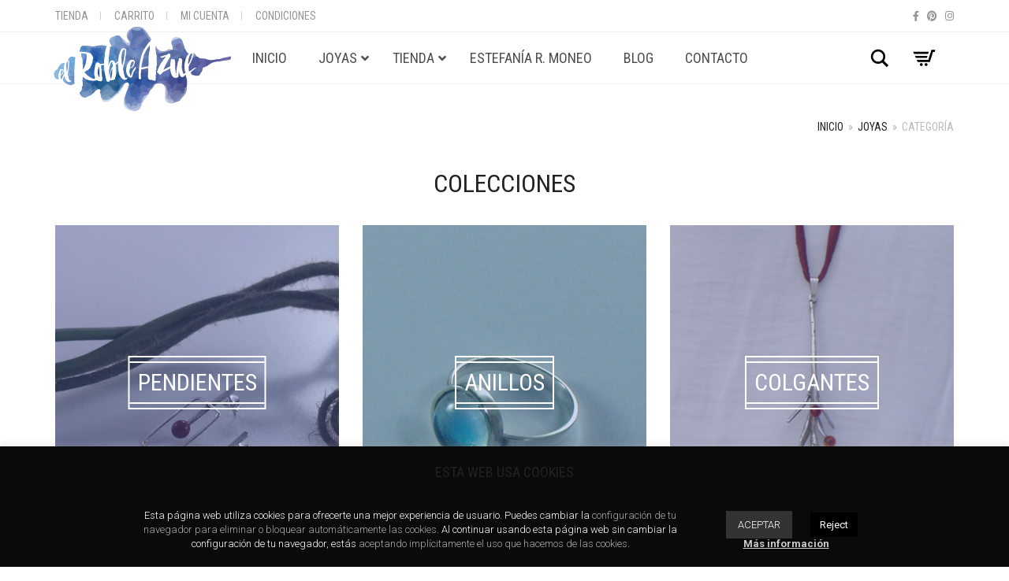

--- FILE ---
content_type: text/html; charset=UTF-8
request_url: https://www.elrobleazul.com/joyas/categoria/
body_size: 18805
content:
<!DOCTYPE html>
<html lang="es">
<head>
	<meta charset="UTF-8">
	<meta http-equiv="X-UA-Compatible" content="IE=edge">
	<meta name="viewport" content="width=device-width, initial-scale=1">
					<script>document.documentElement.className = document.documentElement.className + ' yes-js js_active js'</script>
			<meta name='robots' content='index, follow, max-image-preview:large, max-snippet:-1, max-video-preview:-1' />

	<!-- This site is optimized with the Yoast SEO plugin v26.8 - https://yoast.com/product/yoast-seo-wordpress/ -->
	<link media="all" href="https://www.elrobleazul.com/wp-content/cache/autoptimize/css/autoptimize_81a184c187dce0f9cdac580b34afa7ab.css" rel="stylesheet"><title>Categoría - El Roble Azul</title>
	<link rel="canonical" href="https://www.elrobleazul.com/joyas/categoria/" />
	<meta property="og:locale" content="es_ES" />
	<meta property="og:type" content="article" />
	<meta property="og:title" content="Categoría - El Roble Azul" />
	<meta property="og:url" content="https://www.elrobleazul.com/joyas/categoria/" />
	<meta property="og:site_name" content="El Roble Azul" />
	<meta property="article:publisher" content="https://www.facebook.com/ElRobleAzul/?fref=ts" />
	<meta property="article:modified_time" content="2020-12-31T18:36:30+00:00" />
	<meta name="twitter:card" content="summary_large_image" />
	<meta name="twitter:label1" content="Tiempo de lectura" />
	<meta name="twitter:data1" content="1 minuto" />
	<script type="application/ld+json" class="yoast-schema-graph">{"@context":"https://schema.org","@graph":[{"@type":"WebPage","@id":"https://www.elrobleazul.com/joyas/categoria/","url":"https://www.elrobleazul.com/joyas/categoria/","name":"Categoría - El Roble Azul","isPartOf":{"@id":"https://www.elrobleazul.com/#website"},"datePublished":"2016-04-21T15:53:56+00:00","dateModified":"2020-12-31T18:36:30+00:00","breadcrumb":{"@id":"https://www.elrobleazul.com/joyas/categoria/#breadcrumb"},"inLanguage":"es","potentialAction":[{"@type":"ReadAction","target":["https://www.elrobleazul.com/joyas/categoria/"]}]},{"@type":"BreadcrumbList","@id":"https://www.elrobleazul.com/joyas/categoria/#breadcrumb","itemListElement":[{"@type":"ListItem","position":1,"name":"Portada","item":"https://www.elrobleazul.com/"},{"@type":"ListItem","position":2,"name":"Joyas","item":"https://www.elrobleazul.com/joyas/"},{"@type":"ListItem","position":3,"name":"Categoría"}]},{"@type":"WebSite","@id":"https://www.elrobleazul.com/#website","url":"https://www.elrobleazul.com/","name":"El Roble Azul","description":"Joyería de autor en plata de ley","publisher":{"@id":"https://www.elrobleazul.com/#organization"},"potentialAction":[{"@type":"SearchAction","target":{"@type":"EntryPoint","urlTemplate":"https://www.elrobleazul.com/?s={search_term_string}"},"query-input":{"@type":"PropertyValueSpecification","valueRequired":true,"valueName":"search_term_string"}}],"inLanguage":"es"},{"@type":"Organization","@id":"https://www.elrobleazul.com/#organization","name":"El Roble Azul","url":"https://www.elrobleazul.com/","logo":{"@type":"ImageObject","inLanguage":"es","@id":"https://www.elrobleazul.com/#/schema/logo/image/","url":"https://www.elrobleazul.com/wp-content/uploads/2017/04/el_roble_azul_hoja.png","contentUrl":"https://www.elrobleazul.com/wp-content/uploads/2017/04/el_roble_azul_hoja.png","width":230,"height":110,"caption":"El Roble Azul"},"image":{"@id":"https://www.elrobleazul.com/#/schema/logo/image/"},"sameAs":["https://www.facebook.com/ElRobleAzul/?fref=ts","https://www.instagram.com/el_roble_azul/","https://es.pinterest.com/rodriguezmoneo/"]}]}</script>
	<!-- / Yoast SEO plugin. -->


<link rel='dns-prefetch' href='//capi-automation.s3.us-east-2.amazonaws.com' />
<link rel='dns-prefetch' href='//fonts.googleapis.com' />
<link rel="alternate" type="application/rss+xml" title="El Roble Azul &raquo; Feed" href="https://www.elrobleazul.com/feed/" />
<link rel="alternate" type="application/rss+xml" title="El Roble Azul &raquo; Feed de los comentarios" href="https://www.elrobleazul.com/comments/feed/" />
<link rel="alternate" title="oEmbed (JSON)" type="application/json+oembed" href="https://www.elrobleazul.com/wp-json/oembed/1.0/embed?url=https%3A%2F%2Fwww.elrobleazul.com%2Fjoyas%2Fcategoria%2F" />
<link rel="alternate" title="oEmbed (XML)" type="text/xml+oembed" href="https://www.elrobleazul.com/wp-json/oembed/1.0/embed?url=https%3A%2F%2Fwww.elrobleazul.com%2Fjoyas%2Fcategoria%2F&#038;format=xml" />
	<style>
	.laborator-admin-bar-menu {
		position: relative !important;
		display: inline-block;
		width: 16px !important;
		height: 16px !important;
		background: url(https://www.elrobleazul.com/wp-content/themes/aurum/assets/images/laborator-icon.png) no-repeat 0px 0px !important;
		background-size: 16px !important;
		margin-right: 8px !important;
		top: 3px !important;
	}

	.rtl .laborator-admin-bar-menu {
		margin-right: 0 !important;
		margin-left: 8px !important;
	}

	#wp-admin-bar-laborator-options:hover .laborator-admin-bar-menu {
		background-position: 0 -32px !important;
	}

	.laborator-admin-bar-menu:before {
		display: none !important;
	}

	#toplevel_page_laborator_options .wp-menu-image {
		background: url(https://www.elrobleazul.com/wp-content/themes/aurum/assets/images/laborator-icon.png) no-repeat 11px 8px !important;
		background-size: 16px !important;
	}

	#toplevel_page_laborator_options .wp-menu-image:before {
		display: none;
	}

	#toplevel_page_laborator_options .wp-menu-image img {
		display: none;
	}

	#toplevel_page_laborator_options:hover .wp-menu-image, #toplevel_page_laborator_options.wp-has-current-submenu .wp-menu-image {
		background-position: 11px -24px !important;
	}
	</style>
	<style id='wp-img-auto-sizes-contain-inline-css' type='text/css'>
img:is([sizes=auto i],[sizes^="auto," i]){contain-intrinsic-size:3000px 1500px}
/*# sourceURL=wp-img-auto-sizes-contain-inline-css */
</style>



<link rel='stylesheet' id='ls-google-fonts-css' href='https://fonts.googleapis.com/css?family=Lato:100,100i,200,200i,300,300i,400,400i,500,500i,600,600i,700,700i,800,800i,900,900i%7COpen+Sans:100,100i,200,200i,300,300i,400,400i,500,500i,600,600i,700,700i,800,800i,900,900i%7CIndie+Flower:100,100i,200,200i,300,300i,400,400i,500,500i,600,600i,700,700i,800,800i,900,900i%7COswald:100,100i,200,200i,300,300i,400,400i,500,500i,600,600i,700,700i,800,800i,900,900i' type='text/css' media='all' />
<style id='wp-emoji-styles-inline-css' type='text/css'>

	img.wp-smiley, img.emoji {
		display: inline !important;
		border: none !important;
		box-shadow: none !important;
		height: 1em !important;
		width: 1em !important;
		margin: 0 0.07em !important;
		vertical-align: -0.1em !important;
		background: none !important;
		padding: 0 !important;
	}
/*# sourceURL=wp-emoji-styles-inline-css */
</style>


<style id='global-styles-inline-css' type='text/css'>
:root{--wp--preset--aspect-ratio--square: 1;--wp--preset--aspect-ratio--4-3: 4/3;--wp--preset--aspect-ratio--3-4: 3/4;--wp--preset--aspect-ratio--3-2: 3/2;--wp--preset--aspect-ratio--2-3: 2/3;--wp--preset--aspect-ratio--16-9: 16/9;--wp--preset--aspect-ratio--9-16: 9/16;--wp--preset--color--black: #000000;--wp--preset--color--cyan-bluish-gray: #abb8c3;--wp--preset--color--white: #ffffff;--wp--preset--color--pale-pink: #f78da7;--wp--preset--color--vivid-red: #cf2e2e;--wp--preset--color--luminous-vivid-orange: #ff6900;--wp--preset--color--luminous-vivid-amber: #fcb900;--wp--preset--color--light-green-cyan: #7bdcb5;--wp--preset--color--vivid-green-cyan: #00d084;--wp--preset--color--pale-cyan-blue: #8ed1fc;--wp--preset--color--vivid-cyan-blue: #0693e3;--wp--preset--color--vivid-purple: #9b51e0;--wp--preset--gradient--vivid-cyan-blue-to-vivid-purple: linear-gradient(135deg,rgb(6,147,227) 0%,rgb(155,81,224) 100%);--wp--preset--gradient--light-green-cyan-to-vivid-green-cyan: linear-gradient(135deg,rgb(122,220,180) 0%,rgb(0,208,130) 100%);--wp--preset--gradient--luminous-vivid-amber-to-luminous-vivid-orange: linear-gradient(135deg,rgb(252,185,0) 0%,rgb(255,105,0) 100%);--wp--preset--gradient--luminous-vivid-orange-to-vivid-red: linear-gradient(135deg,rgb(255,105,0) 0%,rgb(207,46,46) 100%);--wp--preset--gradient--very-light-gray-to-cyan-bluish-gray: linear-gradient(135deg,rgb(238,238,238) 0%,rgb(169,184,195) 100%);--wp--preset--gradient--cool-to-warm-spectrum: linear-gradient(135deg,rgb(74,234,220) 0%,rgb(151,120,209) 20%,rgb(207,42,186) 40%,rgb(238,44,130) 60%,rgb(251,105,98) 80%,rgb(254,248,76) 100%);--wp--preset--gradient--blush-light-purple: linear-gradient(135deg,rgb(255,206,236) 0%,rgb(152,150,240) 100%);--wp--preset--gradient--blush-bordeaux: linear-gradient(135deg,rgb(254,205,165) 0%,rgb(254,45,45) 50%,rgb(107,0,62) 100%);--wp--preset--gradient--luminous-dusk: linear-gradient(135deg,rgb(255,203,112) 0%,rgb(199,81,192) 50%,rgb(65,88,208) 100%);--wp--preset--gradient--pale-ocean: linear-gradient(135deg,rgb(255,245,203) 0%,rgb(182,227,212) 50%,rgb(51,167,181) 100%);--wp--preset--gradient--electric-grass: linear-gradient(135deg,rgb(202,248,128) 0%,rgb(113,206,126) 100%);--wp--preset--gradient--midnight: linear-gradient(135deg,rgb(2,3,129) 0%,rgb(40,116,252) 100%);--wp--preset--font-size--small: 13px;--wp--preset--font-size--medium: 20px;--wp--preset--font-size--large: 36px;--wp--preset--font-size--x-large: 42px;--wp--preset--spacing--20: 0.44rem;--wp--preset--spacing--30: 0.67rem;--wp--preset--spacing--40: 1rem;--wp--preset--spacing--50: 1.5rem;--wp--preset--spacing--60: 2.25rem;--wp--preset--spacing--70: 3.38rem;--wp--preset--spacing--80: 5.06rem;--wp--preset--shadow--natural: 6px 6px 9px rgba(0, 0, 0, 0.2);--wp--preset--shadow--deep: 12px 12px 50px rgba(0, 0, 0, 0.4);--wp--preset--shadow--sharp: 6px 6px 0px rgba(0, 0, 0, 0.2);--wp--preset--shadow--outlined: 6px 6px 0px -3px rgb(255, 255, 255), 6px 6px rgb(0, 0, 0);--wp--preset--shadow--crisp: 6px 6px 0px rgb(0, 0, 0);}:where(.is-layout-flex){gap: 0.5em;}:where(.is-layout-grid){gap: 0.5em;}body .is-layout-flex{display: flex;}.is-layout-flex{flex-wrap: wrap;align-items: center;}.is-layout-flex > :is(*, div){margin: 0;}body .is-layout-grid{display: grid;}.is-layout-grid > :is(*, div){margin: 0;}:where(.wp-block-columns.is-layout-flex){gap: 2em;}:where(.wp-block-columns.is-layout-grid){gap: 2em;}:where(.wp-block-post-template.is-layout-flex){gap: 1.25em;}:where(.wp-block-post-template.is-layout-grid){gap: 1.25em;}.has-black-color{color: var(--wp--preset--color--black) !important;}.has-cyan-bluish-gray-color{color: var(--wp--preset--color--cyan-bluish-gray) !important;}.has-white-color{color: var(--wp--preset--color--white) !important;}.has-pale-pink-color{color: var(--wp--preset--color--pale-pink) !important;}.has-vivid-red-color{color: var(--wp--preset--color--vivid-red) !important;}.has-luminous-vivid-orange-color{color: var(--wp--preset--color--luminous-vivid-orange) !important;}.has-luminous-vivid-amber-color{color: var(--wp--preset--color--luminous-vivid-amber) !important;}.has-light-green-cyan-color{color: var(--wp--preset--color--light-green-cyan) !important;}.has-vivid-green-cyan-color{color: var(--wp--preset--color--vivid-green-cyan) !important;}.has-pale-cyan-blue-color{color: var(--wp--preset--color--pale-cyan-blue) !important;}.has-vivid-cyan-blue-color{color: var(--wp--preset--color--vivid-cyan-blue) !important;}.has-vivid-purple-color{color: var(--wp--preset--color--vivid-purple) !important;}.has-black-background-color{background-color: var(--wp--preset--color--black) !important;}.has-cyan-bluish-gray-background-color{background-color: var(--wp--preset--color--cyan-bluish-gray) !important;}.has-white-background-color{background-color: var(--wp--preset--color--white) !important;}.has-pale-pink-background-color{background-color: var(--wp--preset--color--pale-pink) !important;}.has-vivid-red-background-color{background-color: var(--wp--preset--color--vivid-red) !important;}.has-luminous-vivid-orange-background-color{background-color: var(--wp--preset--color--luminous-vivid-orange) !important;}.has-luminous-vivid-amber-background-color{background-color: var(--wp--preset--color--luminous-vivid-amber) !important;}.has-light-green-cyan-background-color{background-color: var(--wp--preset--color--light-green-cyan) !important;}.has-vivid-green-cyan-background-color{background-color: var(--wp--preset--color--vivid-green-cyan) !important;}.has-pale-cyan-blue-background-color{background-color: var(--wp--preset--color--pale-cyan-blue) !important;}.has-vivid-cyan-blue-background-color{background-color: var(--wp--preset--color--vivid-cyan-blue) !important;}.has-vivid-purple-background-color{background-color: var(--wp--preset--color--vivid-purple) !important;}.has-black-border-color{border-color: var(--wp--preset--color--black) !important;}.has-cyan-bluish-gray-border-color{border-color: var(--wp--preset--color--cyan-bluish-gray) !important;}.has-white-border-color{border-color: var(--wp--preset--color--white) !important;}.has-pale-pink-border-color{border-color: var(--wp--preset--color--pale-pink) !important;}.has-vivid-red-border-color{border-color: var(--wp--preset--color--vivid-red) !important;}.has-luminous-vivid-orange-border-color{border-color: var(--wp--preset--color--luminous-vivid-orange) !important;}.has-luminous-vivid-amber-border-color{border-color: var(--wp--preset--color--luminous-vivid-amber) !important;}.has-light-green-cyan-border-color{border-color: var(--wp--preset--color--light-green-cyan) !important;}.has-vivid-green-cyan-border-color{border-color: var(--wp--preset--color--vivid-green-cyan) !important;}.has-pale-cyan-blue-border-color{border-color: var(--wp--preset--color--pale-cyan-blue) !important;}.has-vivid-cyan-blue-border-color{border-color: var(--wp--preset--color--vivid-cyan-blue) !important;}.has-vivid-purple-border-color{border-color: var(--wp--preset--color--vivid-purple) !important;}.has-vivid-cyan-blue-to-vivid-purple-gradient-background{background: var(--wp--preset--gradient--vivid-cyan-blue-to-vivid-purple) !important;}.has-light-green-cyan-to-vivid-green-cyan-gradient-background{background: var(--wp--preset--gradient--light-green-cyan-to-vivid-green-cyan) !important;}.has-luminous-vivid-amber-to-luminous-vivid-orange-gradient-background{background: var(--wp--preset--gradient--luminous-vivid-amber-to-luminous-vivid-orange) !important;}.has-luminous-vivid-orange-to-vivid-red-gradient-background{background: var(--wp--preset--gradient--luminous-vivid-orange-to-vivid-red) !important;}.has-very-light-gray-to-cyan-bluish-gray-gradient-background{background: var(--wp--preset--gradient--very-light-gray-to-cyan-bluish-gray) !important;}.has-cool-to-warm-spectrum-gradient-background{background: var(--wp--preset--gradient--cool-to-warm-spectrum) !important;}.has-blush-light-purple-gradient-background{background: var(--wp--preset--gradient--blush-light-purple) !important;}.has-blush-bordeaux-gradient-background{background: var(--wp--preset--gradient--blush-bordeaux) !important;}.has-luminous-dusk-gradient-background{background: var(--wp--preset--gradient--luminous-dusk) !important;}.has-pale-ocean-gradient-background{background: var(--wp--preset--gradient--pale-ocean) !important;}.has-electric-grass-gradient-background{background: var(--wp--preset--gradient--electric-grass) !important;}.has-midnight-gradient-background{background: var(--wp--preset--gradient--midnight) !important;}.has-small-font-size{font-size: var(--wp--preset--font-size--small) !important;}.has-medium-font-size{font-size: var(--wp--preset--font-size--medium) !important;}.has-large-font-size{font-size: var(--wp--preset--font-size--large) !important;}.has-x-large-font-size{font-size: var(--wp--preset--font-size--x-large) !important;}
/*# sourceURL=global-styles-inline-css */
</style>

<style id='classic-theme-styles-inline-css' type='text/css'>
/*! This file is auto-generated */
.wp-block-button__link{color:#fff;background-color:#32373c;border-radius:9999px;box-shadow:none;text-decoration:none;padding:calc(.667em + 2px) calc(1.333em + 2px);font-size:1.125em}.wp-block-file__button{background:#32373c;color:#fff;text-decoration:none}
/*# sourceURL=/wp-includes/css/classic-themes.min.css */
</style>


<style id='woocommerce-inline-inline-css' type='text/css'>
.woocommerce form .form-row .required { visibility: visible; }
/*# sourceURL=woocommerce-inline-inline-css */
</style>



<style id='yith-wcwl-main-inline-css' type='text/css'>
 :root { --rounded-corners-radius: 16px; --add-to-cart-rounded-corners-radius: 16px; --color-headers-background: #F4F4F4; --feedback-duration: 3s } 
 :root { --rounded-corners-radius: 16px; --add-to-cart-rounded-corners-radius: 16px; --color-headers-background: #F4F4F4; --feedback-duration: 3s } 
/*# sourceURL=yith-wcwl-main-inline-css */
</style>






<link rel='stylesheet' id='primary-font-css' href='https://fonts.googleapis.com/css?family=Roboto%3A300italic%2C400italic%2C700italic%2C300%2C400%2C700&#038;ver=98f2383f7e40351d834c1185eac84880' type='text/css' media='all' />
<link rel='stylesheet' id='heading-font-css' href='https://fonts.googleapis.com/css?family=Roboto+Condensed%3A300italic%2C400italic%2C700italic%2C300%2C400%2C700&#038;ver=98f2383f7e40351d834c1185eac84880' type='text/css' media='all' />




	<script type="text/javascript">
		var ajaxurl = ajaxurl || 'https://www.elrobleazul.com/wp-admin/admin-ajax.php';
	</script>
	<script type="text/javascript" src="https://www.elrobleazul.com/wp-includes/js/jquery/jquery.min.js?ver=3.7.1" id="jquery-core-js"></script>

<script type="text/javascript" id="cookie-law-info-js-extra">
/* <![CDATA[ */
var Cli_Data = {"nn_cookie_ids":[],"cookielist":[],"non_necessary_cookies":[],"ccpaEnabled":"","ccpaRegionBased":"","ccpaBarEnabled":"","strictlyEnabled":["necessary","obligatoire"],"ccpaType":"gdpr","js_blocking":"","custom_integration":"","triggerDomRefresh":"","secure_cookies":""};
var cli_cookiebar_settings = {"animate_speed_hide":"500","animate_speed_show":"500","background":"#0a0a0a","border":"#444","border_on":"","button_1_button_colour":"#000","button_1_button_hover":"#000000","button_1_link_colour":"#fff","button_1_as_button":"","button_1_new_win":"","button_2_button_colour":"#333","button_2_button_hover":"#292929","button_2_link_colour":"#cccccc","button_2_as_button":"","button_2_hidebar":"1","button_3_button_colour":"#000","button_3_button_hover":"#000000","button_3_link_colour":"#fff","button_3_as_button":"1","button_3_new_win":"","button_4_button_colour":"#000","button_4_button_hover":"#000000","button_4_link_colour":"#fff","button_4_as_button":"1","button_7_button_colour":"#61a229","button_7_button_hover":"#4e8221","button_7_link_colour":"#fff","button_7_as_button":"1","button_7_new_win":"","font_family":"inherit","header_fix":"","notify_animate_hide":"1","notify_animate_show":"","notify_div_id":"#cookie-law-info-bar","notify_position_horizontal":"right","notify_position_vertical":"bottom","scroll_close":"","scroll_close_reload":"","accept_close_reload":"","reject_close_reload":"","showagain_tab":"","showagain_background":"#fff","showagain_border":"#000","showagain_div_id":"#cookie-law-info-again","showagain_x_position":"100px","text":"#ffffff","show_once_yn":"","show_once":"10000","logging_on":"","as_popup":"","popup_overlay":"1","bar_heading_text":"Esta web usa cookies","cookie_bar_as":"banner","popup_showagain_position":"bottom-right","widget_position":"left"};
var log_object = {"ajax_url":"https://www.elrobleazul.com/wp-admin/admin-ajax.php"};
//# sourceURL=cookie-law-info-js-extra
/* ]]> */
</script>


<script type="text/javascript" id="wc-add-to-cart-js-extra">
/* <![CDATA[ */
var wc_add_to_cart_params = {"ajax_url":"/wp-admin/admin-ajax.php","wc_ajax_url":"/?wc-ajax=%%endpoint%%","i18n_view_cart":"Ver carrito","cart_url":"https://www.elrobleazul.com/carrito/","is_cart":"","cart_redirect_after_add":"no"};
//# sourceURL=wc-add-to-cart-js-extra
/* ]]> */
</script>


<script type="text/javascript" id="woocommerce-js-extra">
/* <![CDATA[ */
var woocommerce_params = {"ajax_url":"/wp-admin/admin-ajax.php","wc_ajax_url":"/?wc-ajax=%%endpoint%%","i18n_password_show":"Mostrar contrase\u00f1a","i18n_password_hide":"Ocultar contrase\u00f1a"};
//# sourceURL=woocommerce-js-extra
/* ]]> */
</script>


<meta name="generator" content="Powered by LayerSlider 7.7.7 - Build Heros, Sliders, and Popups. Create Animations and Beautiful, Rich Web Content as Easy as Never Before on WordPress." />
<!-- LayerSlider updates and docs at: https://layerslider.com -->
<link rel="https://api.w.org/" href="https://www.elrobleazul.com/wp-json/" /><link rel="alternate" title="JSON" type="application/json" href="https://www.elrobleazul.com/wp-json/wp/v2/pages/1648" /><link rel="EditURI" type="application/rsd+xml" title="RSD" href="https://www.elrobleazul.com/xmlrpc.php?rsd" />

<link rel='shortlink' href='https://www.elrobleazul.com/?p=1648' />
<style id="ubermenu-custom-generated-css">
/** Font Awesome 4 Compatibility **/
.fa{font-style:normal;font-variant:normal;font-weight:normal;font-family:FontAwesome;}

/** UberMenu Custom Menu Styles (Customizer) **/
/* main */
 .ubermenu-main.ubermenu-transition-fade .ubermenu-item .ubermenu-submenu-drop { margin-top:0; }


/* Status: Loaded from Transient */

</style><script type="text/javascript">
(function(url){
	if(/(?:Chrome\/26\.0\.1410\.63 Safari\/537\.31|WordfenceTestMonBot)/.test(navigator.userAgent)){ return; }
	var addEvent = function(evt, handler) {
		if (window.addEventListener) {
			document.addEventListener(evt, handler, false);
		} else if (window.attachEvent) {
			document.attachEvent('on' + evt, handler);
		}
	};
	var removeEvent = function(evt, handler) {
		if (window.removeEventListener) {
			document.removeEventListener(evt, handler, false);
		} else if (window.detachEvent) {
			document.detachEvent('on' + evt, handler);
		}
	};
	var evts = 'contextmenu dblclick drag dragend dragenter dragleave dragover dragstart drop keydown keypress keyup mousedown mousemove mouseout mouseover mouseup mousewheel scroll'.split(' ');
	var logHuman = function() {
		if (window.wfLogHumanRan) { return; }
		window.wfLogHumanRan = true;
		var wfscr = document.createElement('script');
		wfscr.type = 'text/javascript';
		wfscr.async = true;
		wfscr.src = url + '&r=' + Math.random();
		(document.getElementsByTagName('head')[0]||document.getElementsByTagName('body')[0]).appendChild(wfscr);
		for (var i = 0; i < evts.length; i++) {
			removeEvent(evts[i], logHuman);
		}
	};
	for (var i = 0; i < evts.length; i++) {
		addEvent(evts[i], logHuman);
	}
})('//www.elrobleazul.com/?wordfence_lh=1&hid=7ED7F1CEC4DB225F9E543CAAD15E6E3B');
</script><script>
          (function(i,s,o,g,r,a,m){i['GoogleAnalyticsObject']=r;i[r]=i[r]||function(){
          (i[r].q=i[r].q||[]).push(arguments)},i[r].l=1*new Date();a=s.createElement(o),
          m=s.getElementsByTagName(o)[0];a.async=1;a.src=g;m.parentNode.insertBefore(a,m)
          })(window,document,'script','https://www.google-analytics.com/analytics.js','ga');
        
          ga('create', 'UA-2993038-5', 'auto');
          ga('send', 'pageview');
        
        </script>		<!-- Favicons -->
					<link rel="shortcut icon" href="//www.elrobleazul.com/wp-content/uploads/2016/04/favicon.png">
							<link rel="apple-touch-icon" href="//www.elrobleazul.com/wp-content/uploads/2016/04/favicon.png">
			<link rel="apple-touch-icon" sizes="180x180" href="//www.elrobleazul.com/wp-content/uploads/2016/04/favicon.png">
						<style>
			h1, h2, h3, h4, h5, h6,
			.up,
			.to-uppercase,
			.breadcrumb,
			.tooltip-inner,
			.header-menu .lab-mini-cart .cart_list li .product-details a span,
			.header-menu .lab-mini-cart .cart_list li .product-details .quantity,
			.header-menu .lab-mini-cart .total,
			header.site-header ul.nav li a,
			header.site-header div.nav > ul li a,
			header.mobile-menu div.mobile-menu > ul li,
			header.mobile-menu ul.mobile-menu li,
			.chosen-container .chosen-results li,
			.search .search-results-list .search-results li .post-details .meta,
			.sidebar .sidebar-entry.widget_shopping_cart .total strong,
			.top-menu--cart-totals,
			.top-menu--link,
			.top-menu--widget-current-date,
			.top-menu--widget-menu .menu li,
			.top-menu--widget-wpml-currency-switcher .wcml-dropdown,
			.top-menu--widget-wpml-language-switcher .wpml-ls-legacy-list-horizontal li a,
			.sidebar .sidebar-entry ul li,
			#yith-wcwl-popup-message,
			.shop-empty-cart-page .cart-empty-title p a,
			.header-menu .lab-mini-cart .cart_list li.empty,
			.search .search-header .tabs a,
			.banner .button_outer .button_inner .banner-content strong,
			.banner .button_outer .button_inner .banner-content span,
			.sidebar .sidebar-entry ul li,
			.page-container .wpb_content_element.lab_wpb_testimonials .testimonials-inner .testimonial-entry .testimonial-blockquote cite,
			.woocommerce #place_order,
			.woocommerce .coupon-form .coupon .woocommerce-error,
			.woocommerce .coupon-form .coupon .woocommerce-info,
			.woocommerce .coupon-form .coupon .woocommerce-message,
			.woocommerce .cross-sells .product-item .product-link .button,
			.woocommerce .products .product .item-info a[data-product_id].is-textual,
			.woocommerce .single-product .product-type-external .cart .single_add_to_cart_button,
			.woocommerce .summary form.cart .button,
			.woocommerce .woocommerce-cart-form table.wishlist_table tbody tr td.product-add-to-cart .button,
			.woocommerce .woocommerce-cart-form table.wishlist_table thead tr td.product-add-to-cart .button,
			.woocommerce .woocommerce-cart-form table.wishlist_table thead tr th,
			.woocommerce .woocommerce-order-details .order-again .button,
			.woocommerce-breadcrumb,
			.woocommerce .icon-button .title,
			.woocommerce .woocommerce-cart-form .shop_table td .name,
			.woocommerce .shop_attributes td,
			.woocommerce .shop_attributes th,
			.woocommerce .summary form.cart .variations .label,
			.woocommerce .summary form.cart .reset_variations,
			.woocommerce .woocommerce-cart-form .shop_table th,
			.woocommerce #order_review .shop_table tr td,
			.woocommerce #order_review .shop_table tr th,
			.woocommerce .cart_totals .shop_table tr td,
			.woocommerce .cart_totals .shop_table tr th,
			.woocommerce .woocommerce-MyAccount-links {
				text-transform: uppercase;
			}
		</style>
			<noscript><style>.woocommerce-product-gallery{ opacity: 1 !important; }</style></noscript>
	<style type="text/css">.recentcomments a{display:inline !important;padding:0 !important;margin:0 !important;}</style>			<script  type="text/javascript">
				!function(f,b,e,v,n,t,s){if(f.fbq)return;n=f.fbq=function(){n.callMethod?
					n.callMethod.apply(n,arguments):n.queue.push(arguments)};if(!f._fbq)f._fbq=n;
					n.push=n;n.loaded=!0;n.version='2.0';n.queue=[];t=b.createElement(e);t.async=!0;
					t.src=v;s=b.getElementsByTagName(e)[0];s.parentNode.insertBefore(t,s)}(window,
					document,'script','https://connect.facebook.net/en_US/fbevents.js');
			</script>
			<!-- WooCommerce Facebook Integration Begin -->
			<script  type="text/javascript">

				fbq('init', '206499227869028', {}, {
    "agent": "woocommerce_0-10.4.3-3.5.15"
});

				document.addEventListener( 'DOMContentLoaded', function() {
					// Insert placeholder for events injected when a product is added to the cart through AJAX.
					document.body.insertAdjacentHTML( 'beforeend', '<div class=\"wc-facebook-pixel-event-placeholder\"></div>' );
				}, false );

			</script>
			<!-- WooCommerce Facebook Integration End -->
			<meta name="generator" content="Powered by WPBakery Page Builder - drag and drop page builder for WordPress."/>
<link rel="icon" href="https://www.elrobleazul.com/wp-content/uploads/2016/04/cropped-favicon-100x100.png" sizes="32x32" />
<link rel="icon" href="https://www.elrobleazul.com/wp-content/uploads/2016/04/cropped-favicon-300x300.png" sizes="192x192" />
<link rel="apple-touch-icon" href="https://www.elrobleazul.com/wp-content/uploads/2016/04/cropped-favicon-300x300.png" />
<meta name="msapplication-TileImage" content="https://www.elrobleazul.com/wp-content/uploads/2016/04/cropped-favicon-300x300.png" />
<noscript><style> .wpb_animate_when_almost_visible { opacity: 1; }</style></noscript>				<style type="text/css" id="c4wp-checkout-css">
					.woocommerce-checkout .c4wp_captcha_field {
						margin-bottom: 10px;
						margin-top: 15px;
						position: relative;
						display: inline-block;
					}
				</style>
							<style type="text/css" id="c4wp-v3-lp-form-css">
				.login #login, .login #lostpasswordform {
					min-width: 350px !important;
				}
				.wpforms-field-c4wp iframe {
					width: 100% !important;
				}
			</style>
			</head>
	<body class="wp-singular page-template-default page page-id-1648 page-parent page-child parent-pageid-1529 wp-theme-aurum wp-child-theme-aurum-child theme-aurum woocommerce-no-js wpb-js-composer js-comp-ver-6.6.0 vc_responsive">
		
		<header class="site-header header-type-1 sticky">

	<div class="top-menu top-menu--light top-menu--columns-2">
	
	<div class="container">
		
		<div class="row">
		
						<div class="col">
				
				<div class="top-menu--widget top-menu--widget-menu"><div class="menu-menu-secundario-container"><ul id="menu-menu-secundario" class="menu"><li id="menu-item-2827" class="menu-item menu-item-type-post_type menu-item-object-page menu-item-2827"><a href="https://www.elrobleazul.com/tienda/">Tienda</a></li>
<li id="menu-item-2826" class="menu-item menu-item-type-post_type menu-item-object-page menu-item-2826"><a href="https://www.elrobleazul.com/carrito/">Carrito</a></li>
<li id="menu-item-2825" class="menu-item menu-item-type-post_type menu-item-object-page menu-item-2825"><a href="https://www.elrobleazul.com/mi-cuenta/">Mi cuenta</a></li>
<li id="menu-item-3049" class="menu-item menu-item-type-post_type menu-item-object-page menu-item-3049"><a href="https://www.elrobleazul.com/condiciones-de-compra/">Condiciones</a></li>
</ul></div></div>				
			</div>
						
						<div class="col right">
				
				<div class="top-menu--widget top-menu--widget-social-networks"><ul class="social-networks"><li><a href="https://www.facebook.com/estefaniarodriguezmoneojoyas/" title="Facebook" target="_blank"><i class="fa fa-facebook"></i></a></li><li><a href="https://es.pinterest.com/rodriguezmoneo/" title="Pinterest" target="_blank"><i class="fa fa-pinterest"></i></a></li><li><a href="https://www.instagram.com/estefania.r.moneo_jewelry/" title="Instagram" target="_blank"><i class="fa fa-instagram"></i></a></li></ul></div>				
			</div>
						
		</div>
		
	</div>
	
</div>
	<div class="container">
		<div class="row">
			<div class="col-sm-12">

				<div class="header-menu">

					<div class="logo text-logo">

	<a href="https://www.elrobleazul.com">
			
				
		<img src="https://www.elrobleazul.com/wp-content/themes/aurum-child/img/el_roble_azul_hoja.png" class="logo-dimensions normal-logo" id="site-logo" alt="El Roble Azul - Joyería de autor en plata de ley" width="230px" height="110px" srcset="https://www.elrobleazul.com/wp-content/themes/aurum-child/img/el_roble_azul_hoja@2x.png 2x" />

				
			
	</a>
	
	
</div><nav class="main-menu" role="navigation">
	
<!-- UberMenu [Configuration:main] [Theme Loc:main-menu] [Integration:auto] -->
<!-- [UberMenu Responsive Toggle Disabled] [UberMenu Responsive Menu Disabled] --> <nav id="ubermenu-main-61-main-menu-2" class="ubermenu ubermenu-nojs ubermenu-main ubermenu-menu-61 ubermenu-loc-main-menu ubermenu-responsive-collapse ubermenu-horizontal ubermenu-transition-shift ubermenu-trigger-hover_intent ubermenu-skin-none  ubermenu-bar-align-full ubermenu-items-align-left ubermenu-disable-submenu-scroll ubermenu-sub-indicators ubermenu-retractors-responsive ubermenu-submenu-indicator-closes"><ul id="ubermenu-nav-main-61-main-menu" class="ubermenu-nav" data-title="Menú Principal"><li id="menu-item-4003" class="ubermenu-item ubermenu-item-type-custom ubermenu-item-object-custom ubermenu-item-home ubermenu-item-4003 ubermenu-item-level-0 ubermenu-column ubermenu-column-auto" ><a class="ubermenu-target ubermenu-item-layout-default ubermenu-item-layout-text_only" href="https://www.elrobleazul.com" tabindex="0"><span class="ubermenu-target-title ubermenu-target-text">Inicio</span></a></li><li id="menu-item-1531" class="ubermenu-item ubermenu-item-type-post_type ubermenu-item-object-page ubermenu-current-page-ancestor ubermenu-item-has-children ubermenu-item-1531 ubermenu-item-level-0 ubermenu-column ubermenu-column-auto ubermenu-has-submenu-drop ubermenu-has-submenu-mega" ><a class="ubermenu-target ubermenu-item-layout-default ubermenu-item-layout-text_only" href="https://www.elrobleazul.com/joyas/" tabindex="0"><span class="ubermenu-target-title ubermenu-target-text">Joyas</span><i class='ubermenu-sub-indicator fas fa-angle-down'></i></a><ul  class="ubermenu-submenu ubermenu-submenu-id-1531 ubermenu-submenu-type-mega ubermenu-submenu-drop ubermenu-submenu-align-left_edge_item"  ><li class="ubermenu-item ubermenu-item-type-custom ubermenu-item-object-ubermenu-custom ubermenu-item-has-children ubermenu-item-1572 ubermenu-item-level-1 ubermenu-column ubermenu-column-natural ubermenu-has-submenu-stack ubermenu-item-type-column ubermenu-column-id-1572"><ul  class="ubermenu-submenu ubermenu-submenu-id-1572 ubermenu-submenu-type-stack"  ><li id="menu-item-1573" class="ubermenu-item ubermenu-item-type-custom ubermenu-item-object-ubermenu-custom ubermenu-item-1573 ubermenu-item-auto ubermenu-item-normal ubermenu-item-level-2 ubermenu-column ubermenu-column-auto" ><div class="ubermenu-content-block ubermenu-custom-content ubermenu-custom-content-padded"><h4 class="no-top-margin">Categoría</h4></div></li><!-- begin Segment: Menu ID 82 --><li id="menu-item-2356" class="ubermenu-item ubermenu-item-type-post_type ubermenu-item-object-page ubermenu-item-2356 ubermenu-item-auto ubermenu-item-normal ubermenu-item-level-2 ubermenu-column ubermenu-column-auto" ><a class="ubermenu-target ubermenu-item-layout-default ubermenu-item-layout-text_only" href="https://www.elrobleazul.com/joyas/categoria/anillos/"><span class="ubermenu-target-title ubermenu-target-text">Anillos</span></a></li><li id="menu-item-2357" class="ubermenu-item ubermenu-item-type-post_type ubermenu-item-object-page ubermenu-item-2357 ubermenu-item-auto ubermenu-item-normal ubermenu-item-level-2 ubermenu-column ubermenu-column-auto" ><a class="ubermenu-target ubermenu-item-layout-default ubermenu-item-layout-text_only" href="https://www.elrobleazul.com/joyas/categoria/broches/"><span class="ubermenu-target-title ubermenu-target-text">Broches</span></a></li><li id="menu-item-2358" class="ubermenu-item ubermenu-item-type-post_type ubermenu-item-object-page ubermenu-item-2358 ubermenu-item-auto ubermenu-item-normal ubermenu-item-level-2 ubermenu-column ubermenu-column-auto" ><a class="ubermenu-target ubermenu-item-layout-default ubermenu-item-layout-text_only" href="https://www.elrobleazul.com/joyas/categoria/colgantes/"><span class="ubermenu-target-title ubermenu-target-text">Colgantes</span></a></li><li id="menu-item-2359" class="ubermenu-item ubermenu-item-type-post_type ubermenu-item-object-page ubermenu-item-2359 ubermenu-item-auto ubermenu-item-normal ubermenu-item-level-2 ubermenu-column ubermenu-column-auto" ><a class="ubermenu-target ubermenu-item-layout-default ubermenu-item-layout-text_only" href="https://www.elrobleazul.com/joyas/categoria/conjuntos/"><span class="ubermenu-target-title ubermenu-target-text">Conjuntos</span></a></li><li id="menu-item-2360" class="ubermenu-item ubermenu-item-type-post_type ubermenu-item-object-page ubermenu-item-2360 ubermenu-item-auto ubermenu-item-normal ubermenu-item-level-2 ubermenu-column ubermenu-column-auto" ><a class="ubermenu-target ubermenu-item-layout-default ubermenu-item-layout-text_only" href="https://www.elrobleazul.com/joyas/categoria/pendientes/"><span class="ubermenu-target-title ubermenu-target-text">Pendientes</span></a></li><li id="menu-item-2362" class="ubermenu-item ubermenu-item-type-post_type ubermenu-item-object-page ubermenu-item-2362 ubermenu-item-auto ubermenu-item-normal ubermenu-item-level-2 ubermenu-column ubermenu-column-auto" ><a class="ubermenu-target ubermenu-item-layout-default ubermenu-item-layout-text_only" href="https://www.elrobleazul.com/joyas/categoria/pulseras-y-brazaletes/"><span class="ubermenu-target-title ubermenu-target-text">Pulseras y brazaletes</span></a></li><li id="menu-item-2361" class="ubermenu-item ubermenu-item-type-post_type ubermenu-item-object-page ubermenu-item-2361 ubermenu-item-auto ubermenu-item-normal ubermenu-item-level-2 ubermenu-column ubermenu-column-auto" ><a class="ubermenu-target ubermenu-item-layout-default ubermenu-item-layout-text_only" href="https://www.elrobleazul.com/joyas/categoria/piezas-unicas/"><span class="ubermenu-target-title ubermenu-target-text">Piezas Únicas</span></a></li><!-- end Segment: 82 --></ul></li><li class="ubermenu-item ubermenu-item-type-custom ubermenu-item-object-ubermenu-custom ubermenu-item-has-children ubermenu-item-1545 ubermenu-item-level-1 ubermenu-column ubermenu-column-natural ubermenu-has-submenu-stack ubermenu-item-type-column ubermenu-column-id-1545"><ul  class="ubermenu-submenu ubermenu-submenu-id-1545 ubermenu-submenu-type-stack"  ><li id="menu-item-1550" class="ubermenu-item ubermenu-item-type-custom ubermenu-item-object-ubermenu-custom ubermenu-item-1550 ubermenu-item-auto ubermenu-item-normal ubermenu-item-level-2 ubermenu-column ubermenu-column-auto" ><div class="ubermenu-content-block ubermenu-custom-content ubermenu-custom-content-padded"><h4 class="no-top-margin">Colecciones</h4></div></li><!-- begin Segment: Menu ID 81 --><li id="menu-item-2550" class="ubermenu-item ubermenu-item-type-post_type ubermenu-item-object-page ubermenu-item-2550 ubermenu-item-auto ubermenu-item-normal ubermenu-item-level-2 ubermenu-column ubermenu-column-auto" ><a class="ubermenu-target ubermenu-item-layout-default ubermenu-item-layout-text_only" href="https://www.elrobleazul.com/joyas/colecciones/hortense/"><span class="ubermenu-target-title ubermenu-target-text">Hortense</span></a></li><li id="menu-item-2353" class="ubermenu-item ubermenu-item-type-post_type ubermenu-item-object-page ubermenu-item-2353 ubermenu-item-auto ubermenu-item-normal ubermenu-item-level-2 ubermenu-column ubermenu-column-auto" ><a class="ubermenu-target ubermenu-item-layout-default ubermenu-item-layout-text_only" href="https://www.elrobleazul.com/joyas/colecciones/liquen/"><span class="ubermenu-target-title ubermenu-target-text">Liquen</span></a></li><li id="menu-item-2612" class="ubermenu-item ubermenu-item-type-post_type ubermenu-item-object-page ubermenu-item-2612 ubermenu-item-auto ubermenu-item-normal ubermenu-item-level-2 ubermenu-column ubermenu-column-auto" ><a class="ubermenu-target ubermenu-item-layout-default ubermenu-item-layout-text_only" href="https://www.elrobleazul.com/joyas/colecciones/ignia/"><span class="ubermenu-target-title ubermenu-target-text">Ignia</span></a></li><li id="menu-item-2348" class="ubermenu-item ubermenu-item-type-post_type ubermenu-item-object-page ubermenu-item-2348 ubermenu-item-auto ubermenu-item-normal ubermenu-item-level-2 ubermenu-column ubermenu-column-auto" ><a class="ubermenu-target ubermenu-item-layout-default ubermenu-item-layout-text_only" href="https://www.elrobleazul.com/joyas/colecciones/crater/"><span class="ubermenu-target-title ubermenu-target-text">Cráter</span></a></li><li id="menu-item-2349" class="ubermenu-item ubermenu-item-type-post_type ubermenu-item-object-page ubermenu-item-2349 ubermenu-item-auto ubermenu-item-normal ubermenu-item-level-2 ubermenu-column ubermenu-column-auto" ><a class="ubermenu-target ubermenu-item-layout-default ubermenu-item-layout-text_only" href="https://www.elrobleazul.com/joyas/colecciones/estambre/"><span class="ubermenu-target-title ubermenu-target-text">Estambre</span></a></li><li id="menu-item-2350" class="ubermenu-item ubermenu-item-type-post_type ubermenu-item-object-page ubermenu-item-2350 ubermenu-item-auto ubermenu-item-normal ubermenu-item-level-2 ubermenu-column ubermenu-column-auto" ><a class="ubermenu-target ubermenu-item-layout-default ubermenu-item-layout-text_only" href="https://www.elrobleazul.com/joyas/colecciones/garabatos/"><span class="ubermenu-target-title ubermenu-target-text">Garabatos</span></a></li><li id="menu-item-2351" class="ubermenu-item ubermenu-item-type-post_type ubermenu-item-object-page ubermenu-item-2351 ubermenu-item-auto ubermenu-item-normal ubermenu-item-level-2 ubermenu-column ubermenu-column-auto" ><a class="ubermenu-target ubermenu-item-layout-default ubermenu-item-layout-text_only" href="https://www.elrobleazul.com/joyas/colecciones/helechos/"><span class="ubermenu-target-title ubermenu-target-text">Helechos</span></a></li><li id="menu-item-2815" class="ubermenu-item ubermenu-item-type-post_type ubermenu-item-object-page ubermenu-item-2815 ubermenu-item-auto ubermenu-item-normal ubermenu-item-level-2 ubermenu-column ubermenu-column-auto" ><a class="ubermenu-target ubermenu-item-layout-default ubermenu-item-layout-text_only" href="https://www.elrobleazul.com/joyas/colecciones/puntillismo/"><span class="ubermenu-target-title ubermenu-target-text">Puntillismo</span></a></li><li id="menu-item-2345" class="ubermenu-item ubermenu-item-type-post_type ubermenu-item-object-page ubermenu-item-2345 ubermenu-item-auto ubermenu-item-normal ubermenu-item-level-2 ubermenu-column ubermenu-column-auto" ><a class="ubermenu-target ubermenu-item-layout-default ubermenu-item-layout-text_only" href="https://www.elrobleazul.com/joyas/colecciones/amalgama/"><span class="ubermenu-target-title ubermenu-target-text">Amalgama</span></a></li><!-- end Segment: 81 --></ul></li></ul></li><li id="menu-item-2831" class="ubermenu-item ubermenu-item-type-post_type ubermenu-item-object-page ubermenu-item-has-children ubermenu-advanced-sub ubermenu-item-2831 ubermenu-item-level-0 ubermenu-column ubermenu-column-auto ubermenu-has-submenu-drop ubermenu-has-submenu-mega" ><a class="ubermenu-target ubermenu-item-layout-default ubermenu-item-layout-text_only" href="https://www.elrobleazul.com/tienda/" tabindex="0"><span class="ubermenu-target-title ubermenu-target-text">Tienda</span><i class='ubermenu-sub-indicator fas fa-angle-down'></i></a><div  class="ubermenu-submenu ubermenu-submenu-id-2831 ubermenu-submenu-type-auto ubermenu-submenu-type-mega ubermenu-submenu-drop ubermenu-submenu-align-left_edge_item"  ><ul class="ubermenu-row ubermenu-row-id-3044 ubermenu-autoclear"><li class="ubermenu-item ubermenu-item-type-custom ubermenu-item-object-ubermenu-custom ubermenu-item-has-children ubermenu-item-2837 ubermenu-item-level-2 ubermenu-column ubermenu-column-auto ubermenu-has-submenu-stack ubermenu-item-type-column ubermenu-column-id-2837"><ul  class="ubermenu-submenu ubermenu-submenu-id-2837 ubermenu-submenu-type-stack"  ><li id="menu-item-2833" class="ubermenu-item ubermenu-item-type-custom ubermenu-item-object-ubermenu-custom ubermenu-item-2833 ubermenu-item-auto ubermenu-item-normal ubermenu-item-level-3 ubermenu-column ubermenu-column-auto" ><div class="ubermenu-content-block ubermenu-custom-content ubermenu-custom-content-padded"><h4 class="no-top-margin">Categoría</h4></div></li><!-- begin Segment: Menu ID 120 --><li id="menu-item-2839" class="ubermenu-item ubermenu-item-type-taxonomy ubermenu-item-object-product_cat ubermenu-item-2839 ubermenu-item-auto ubermenu-item-normal ubermenu-item-level-3 ubermenu-column ubermenu-column-auto" ><a class="ubermenu-target ubermenu-item-layout-default ubermenu-item-layout-text_only" href="https://www.elrobleazul.com/categoria-producto/categorias/pendientes/"><span class="ubermenu-target-title ubermenu-target-text">Pendientes</span></a></li><li id="menu-item-2840" class="ubermenu-item ubermenu-item-type-taxonomy ubermenu-item-object-product_cat ubermenu-item-2840 ubermenu-item-auto ubermenu-item-normal ubermenu-item-level-3 ubermenu-column ubermenu-column-auto" ><a class="ubermenu-target ubermenu-item-layout-default ubermenu-item-layout-text_only" href="https://www.elrobleazul.com/categoria-producto/categorias/colgantes/"><span class="ubermenu-target-title ubermenu-target-text">Colgantes</span></a></li><li id="menu-item-2841" class="ubermenu-item ubermenu-item-type-taxonomy ubermenu-item-object-product_cat ubermenu-item-2841 ubermenu-item-auto ubermenu-item-normal ubermenu-item-level-3 ubermenu-column ubermenu-column-auto" ><a class="ubermenu-target ubermenu-item-layout-default ubermenu-item-layout-text_only" href="https://www.elrobleazul.com/categoria-producto/categorias/anillos/"><span class="ubermenu-target-title ubermenu-target-text">Anillos</span></a></li><li id="menu-item-2842" class="ubermenu-item ubermenu-item-type-taxonomy ubermenu-item-object-product_cat ubermenu-item-2842 ubermenu-item-auto ubermenu-item-normal ubermenu-item-level-3 ubermenu-column ubermenu-column-auto" ><a class="ubermenu-target ubermenu-item-layout-default ubermenu-item-layout-text_only" href="https://www.elrobleazul.com/categoria-producto/categorias/pulseras-y-brazaletes/"><span class="ubermenu-target-title ubermenu-target-text">Pulseras y brazaletes</span></a></li><!-- end Segment: 120 --></ul></li><li class="ubermenu-item ubermenu-item-type-custom ubermenu-item-object-ubermenu-custom ubermenu-item-has-children ubermenu-item-2832 ubermenu-item-level-2 ubermenu-column ubermenu-column-natural ubermenu-has-submenu-stack ubermenu-item-type-column ubermenu-column-id-2832"><ul  class="ubermenu-submenu ubermenu-submenu-id-2832 ubermenu-submenu-type-stack"  ><li id="menu-item-2838" class="ubermenu-item ubermenu-item-type-custom ubermenu-item-object-ubermenu-custom ubermenu-item-2838 ubermenu-item-auto ubermenu-item-normal ubermenu-item-level-3 ubermenu-column ubermenu-column-auto" ><div class="ubermenu-content-block ubermenu-custom-content ubermenu-custom-content-padded"><h4 class="no-top-margin">Colecciones</h4></div></li><!-- begin Segment: Menu ID 121 --><li id="menu-item-2843" class="ubermenu-item ubermenu-item-type-taxonomy ubermenu-item-object-product_cat ubermenu-item-2843 ubermenu-item-auto ubermenu-item-normal ubermenu-item-level-3 ubermenu-column ubermenu-column-auto" ><a class="ubermenu-target ubermenu-item-layout-default ubermenu-item-layout-text_only" href="https://www.elrobleazul.com/categoria-producto/colecciones/esencia/"><span class="ubermenu-target-title ubermenu-target-text">Esencia</span></a></li><li id="menu-item-3039" class="ubermenu-item ubermenu-item-type-taxonomy ubermenu-item-object-product_cat ubermenu-item-3039 ubermenu-item-auto ubermenu-item-normal ubermenu-item-level-3 ubermenu-column ubermenu-column-auto" ><a class="ubermenu-target ubermenu-item-layout-default ubermenu-item-layout-text_only" href="https://www.elrobleazul.com/categoria-producto/colecciones/helecho-colecciones/"><span class="ubermenu-target-title ubermenu-target-text">Helecho</span></a></li><li id="menu-item-2844" class="ubermenu-item ubermenu-item-type-taxonomy ubermenu-item-object-product_cat ubermenu-item-2844 ubermenu-item-auto ubermenu-item-normal ubermenu-item-level-3 ubermenu-column ubermenu-column-auto" ><a class="ubermenu-target ubermenu-item-layout-default ubermenu-item-layout-text_only" href="https://www.elrobleazul.com/categoria-producto/colecciones/hortense/"><span class="ubermenu-target-title ubermenu-target-text">Hortense</span></a></li><li id="menu-item-2845" class="ubermenu-item ubermenu-item-type-taxonomy ubermenu-item-object-product_cat ubermenu-item-2845 ubermenu-item-auto ubermenu-item-normal ubermenu-item-level-3 ubermenu-column ubermenu-column-auto" ><a class="ubermenu-target ubermenu-item-layout-default ubermenu-item-layout-text_only" href="https://www.elrobleazul.com/categoria-producto/colecciones/kian/"><span class="ubermenu-target-title ubermenu-target-text">Kian</span></a></li><li id="menu-item-2999" class="ubermenu-item ubermenu-item-type-post_type ubermenu-item-object-product ubermenu-item-2999 ubermenu-item-auto ubermenu-item-normal ubermenu-item-level-3 ubermenu-column ubermenu-column-auto" ><a class="ubermenu-target ubermenu-item-layout-default ubermenu-item-layout-text_only" href="https://www.elrobleazul.com/producto/pendientes-de-aro-balans/"><span class="ubermenu-target-title ubermenu-target-text">Balans</span></a></li><li id="menu-item-3000" class="ubermenu-item ubermenu-item-type-post_type ubermenu-item-object-product ubermenu-item-3000 ubermenu-item-auto ubermenu-item-normal ubermenu-item-level-3 ubermenu-column ubermenu-column-auto" ><a class="ubermenu-target ubermenu-item-layout-default ubermenu-item-layout-text_only" href="https://www.elrobleazul.com/producto/pendientes-de-aro-suri/"><span class="ubermenu-target-title ubermenu-target-text">Suri</span></a></li><!-- end Segment: 121 --></ul></li></ul><ul class="ubermenu-row ubermenu-row-id-3045 ubermenu-autoclear"><li class="ubermenu-divider"><hr/></li><li id="menu-item-3043" class="ubermenu-item ubermenu-item-type-post_type ubermenu-item-object-page ubermenu-item-3043 ubermenu-item-auto ubermenu-item-header ubermenu-item-level-2 ubermenu-column ubermenu-column-auto" ><a class="ubermenu-target ubermenu-item-layout-default ubermenu-item-layout-text_only" href="https://www.elrobleazul.com/condiciones-de-compra/"><span class="ubermenu-target-title ubermenu-target-text">Condiciones de compra</span></a></li></ul></div></li><li id="menu-item-1533" class="ubermenu-item ubermenu-item-type-post_type ubermenu-item-object-page ubermenu-item-1533 ubermenu-item-level-0 ubermenu-column ubermenu-column-auto" ><a class="ubermenu-target ubermenu-item-layout-default ubermenu-item-layout-text_only" href="https://www.elrobleazul.com/estefania-r-moneo/" tabindex="0"><span class="ubermenu-target-title ubermenu-target-text">Estefanía R. Moneo</span></a></li><li id="menu-item-2408" class="ubermenu-item ubermenu-item-type-post_type ubermenu-item-object-page ubermenu-item-2408 ubermenu-item-level-0 ubermenu-column ubermenu-column-auto" ><a class="ubermenu-target ubermenu-item-layout-default ubermenu-item-layout-text_only" href="https://www.elrobleazul.com/blog/" tabindex="0"><span class="ubermenu-target-title ubermenu-target-text">Blog</span></a></li><li id="menu-item-1492" class="ubermenu-item ubermenu-item-type-post_type ubermenu-item-object-page ubermenu-item-1492 ubermenu-item-level-0 ubermenu-column ubermenu-column-auto" ><a class="ubermenu-target ubermenu-item-layout-default ubermenu-item-layout-text_only" href="https://www.elrobleazul.com/contacto/" tabindex="0"><span class="ubermenu-target-title ubermenu-target-text">Contacto</span></a></li></ul></nav>
<!-- End UberMenu -->
	
	
	</nav>
					<div class="header-links">

	<ul class="header-widgets">
				<li>

			<form action="https://www.elrobleazul.com" method="get" class="search-form" enctype="application/x-www-form-urlencoded">

				<div class="search-input-env">
					<input type="text" class="form-control search-input" name="s" placeholder="Buscar..." value="">
				</div>
				
				
				<a href="#" class="search-btn">
					<svg version="1.1" xmlns="http://www.w3.org/2000/svg" x="0px" y="0px"

	 width="24px" height="24px" viewBox="0 0 512 512" enable-background="new 0 0 512 512" xml:space="preserve">

<path id="search-svg" d="M460.355,421.59L353.844,315.078c20.041-27.553,31.885-61.437,31.885-98.037

	C385.729,124.934,310.793,50,218.686,50C126.58,50,51.645,124.934,51.645,217.041c0,92.106,74.936,167.041,167.041,167.041

	c34.912,0,67.352-10.773,94.184-29.158L419.945,462L460.355,421.59z M100.631,217.041c0-65.096,52.959-118.056,118.055-118.056

	c65.098,0,118.057,52.959,118.057,118.056c0,65.096-52.959,118.056-118.057,118.056C153.59,335.097,100.631,282.137,100.631,217.041

	z"/>

</svg>

					<span class="sr-only">Buscar</span>
				</a>

			</form>

		</li>
		
				<li>
			<a class="cart-counter" href="https://www.elrobleazul.com/carrito/">
									<span class="badge items-count">0</span>
								
				<svg version="1.1" xmlns="http://www.w3.org/2000/svg" x="0px" y="0px"
	 width="24px" height="24px" viewBox="0 0 512 512" enable-background="new 0 0 512 512" xml:space="preserve">
<path id="cart_1-svg" d="M67.851,183.609l-17.682-40h289.744l-12.576,40H67.851z M82.271,218.277l17.461,39.498h205.084
	l12.42-39.498H82.271z M389.858,105.109l-59.18,188.166H115.231l17.627,40h227.068l59.178-188.166h29.98l12.746-40H389.858z
	 M289.925,353.109c-14.852,0-26.891,12.039-26.891,26.891s12.039,26.891,26.891,26.891s26.891-12.039,26.891-26.891
	S304.776,353.109,289.925,353.109z M201.042,353.109c-14.852,0-26.891,12.039-26.891,26.891s12.039,26.891,26.891,26.891
	s26.891-12.039,26.891-26.891S215.894,353.109,201.042,353.109z"/>
</svg>
			</a>

			<div class="woocommerce lab-mini-cart">
				<div class="cart-is-loading">Cargando contenido del carrito...</div>
			</div>
		</li>
			</ul>

</div>
				</div>

			</div>
		</div>
	</div>

	
</header>

<header class="mobile-menu">

	<section class="mobile-logo">
	
		<div class="logo text-logo">

	<a href="https://www.elrobleazul.com">
			
				
		<img src="https://www.elrobleazul.com/wp-content/themes/aurum-child/img/el_roble_azul_hoja.png" class="logo-dimensions normal-logo" id="site-logo" alt="El Roble Azul - Joyería de autor en plata de ley" width="230px" height="110px" srcset="https://www.elrobleazul.com/wp-content/themes/aurum-child/img/el_roble_azul_hoja@2x.png 2x" />

				
			
	</a>
	
	
</div>
		<div class="mobile-toggles">
			<a class="toggle-menu" href="#">
				<svg version="1.1" xmlns="http://www.w3.org/2000/svg" x="0px" y="0px"
	 width="24px" height="24px" viewBox="0 0 512 512" enable-background="new 0 0 512 512" xml:space="preserve">
<path id="toggle-menu-svg" d="M462,163.5H50v-65h412V163.5z M462,223.5H50v65h412V223.5z M462,348.5H50v65h412V348.5z"/>
</svg>
				<span class="sr-only">Menú desplegable</span>
			</a>
		</div>

	</section>

	<section class="mobile-menu--content">
		
			
				<div class="search-site">
			
					<form action="https://www.elrobleazul.com" method="get" class="search-form" enctype="application/x-www-form-urlencoded">

	<div class="search-input-env">
		<input type="text" class="form-control search-input" name="s" placeholder="Buscar..." value="">
				
		
		<button type="submit" class="btn btn-link mobile-search-button">
			<svg version="1.1" xmlns="http://www.w3.org/2000/svg" x="0px" y="0px"

	 width="24px" height="24px" viewBox="0 0 512 512" enable-background="new 0 0 512 512" xml:space="preserve">

<path id="search-svg" d="M460.355,421.59L353.844,315.078c20.041-27.553,31.885-61.437,31.885-98.037

	C385.729,124.934,310.793,50,218.686,50C126.58,50,51.645,124.934,51.645,217.041c0,92.106,74.936,167.041,167.041,167.041

	c34.912,0,67.352-10.773,94.184-29.158L419.945,462L460.355,421.59z M100.631,217.041c0-65.096,52.959-118.056,118.055-118.056

	c65.098,0,118.057,52.959,118.057,118.056c0,65.096-52.959,118.056-118.057,118.056C153.59,335.097,100.631,282.137,100.631,217.041

	z"/>

</svg>

		</button>
	</div>

</form>			
				</div>
				<ul id="menu-menu-responsive" class="mobile-menu"><li id="menu-item-1633" class="menu-item menu-item-type-custom menu-item-object-custom menu-item-home menu-item-1633"><a href="https://www.elrobleazul.com">Inicio</a></li>
<li id="menu-item-1634" class="menu-item menu-item-type-post_type menu-item-object-page current-page-ancestor current-menu-ancestor current-menu-parent current-page-parent current_page_parent current_page_ancestor menu-item-has-children menu-item-1634"><a href="https://www.elrobleazul.com/joyas/">Joyas</a>
<ul class="sub-menu">
	<li id="menu-item-1667" class="menu-item menu-item-type-post_type menu-item-object-page menu-item-has-children menu-item-1667"><a href="https://www.elrobleazul.com/joyas/colecciones/">Colecciones</a>
	<ul class="sub-menu">
		<li id="menu-item-2621" class="menu-item menu-item-type-post_type menu-item-object-page menu-item-2621"><a href="https://www.elrobleazul.com/joyas/colecciones/hortense/">Hortense</a></li>
		<li id="menu-item-2328" class="menu-item menu-item-type-post_type menu-item-object-page menu-item-2328"><a href="https://www.elrobleazul.com/joyas/colecciones/liquen/">Liquen</a></li>
		<li id="menu-item-2711" class="menu-item menu-item-type-post_type menu-item-object-page menu-item-2711"><a href="https://www.elrobleazul.com/joyas/colecciones/ignia/">Ignia</a></li>
		<li id="menu-item-1669" class="menu-item menu-item-type-post_type menu-item-object-page menu-item-1669"><a href="https://www.elrobleazul.com/joyas/colecciones/crater/">Cráter</a></li>
		<li id="menu-item-2322" class="menu-item menu-item-type-post_type menu-item-object-page menu-item-2322"><a href="https://www.elrobleazul.com/joyas/colecciones/estambre/">Estambre</a></li>
		<li id="menu-item-2325" class="menu-item menu-item-type-post_type menu-item-object-page menu-item-2325"><a href="https://www.elrobleazul.com/joyas/colecciones/garabatos/">Garabatos</a></li>
		<li id="menu-item-2326" class="menu-item menu-item-type-post_type menu-item-object-page menu-item-2326"><a href="https://www.elrobleazul.com/joyas/colecciones/helechos/">Helechos</a></li>
		<li id="menu-item-2816" class="menu-item menu-item-type-post_type menu-item-object-page menu-item-2816"><a href="https://www.elrobleazul.com/joyas/colecciones/puntillismo/">Puntillismo</a></li>
		<li id="menu-item-2327" class="menu-item menu-item-type-post_type menu-item-object-page menu-item-2327"><a href="https://www.elrobleazul.com/joyas/colecciones/amalgama/">Amalgama</a></li>
	</ul>
</li>
	<li id="menu-item-1660" class="menu-item menu-item-type-post_type menu-item-object-page current-menu-item page_item page-item-1648 current_page_item menu-item-has-children menu-item-1660"><a href="https://www.elrobleazul.com/joyas/categoria/" aria-current="page">Categoría</a>
	<ul class="sub-menu">
		<li id="menu-item-1665" class="menu-item menu-item-type-post_type menu-item-object-page menu-item-1665"><a href="https://www.elrobleazul.com/joyas/categoria/pendientes/">Pendientes</a></li>
		<li id="menu-item-1664" class="menu-item menu-item-type-post_type menu-item-object-page menu-item-1664"><a href="https://www.elrobleazul.com/joyas/categoria/anillos/">Anillos</a></li>
		<li id="menu-item-1663" class="menu-item menu-item-type-post_type menu-item-object-page menu-item-1663"><a href="https://www.elrobleazul.com/joyas/categoria/colgantes/">Colgantes</a></li>
		<li id="menu-item-1661" class="menu-item menu-item-type-post_type menu-item-object-page menu-item-1661"><a href="https://www.elrobleazul.com/joyas/categoria/broches/">Broches</a></li>
		<li id="menu-item-1662" class="menu-item menu-item-type-post_type menu-item-object-page menu-item-1662"><a href="https://www.elrobleazul.com/joyas/categoria/pulseras-y-brazaletes/">Pulseras y brazaletes</a></li>
		<li id="menu-item-1666" class="menu-item menu-item-type-post_type menu-item-object-page menu-item-1666"><a href="https://www.elrobleazul.com/joyas/categoria/piezas-unicas/">Piezas Únicas</a></li>
	</ul>
</li>
</ul>
</li>
<li id="menu-item-2852" class="menu-item menu-item-type-post_type menu-item-object-page menu-item-has-children menu-item-2852"><a href="https://www.elrobleazul.com/tienda/">Tienda</a>
<ul class="sub-menu">
	<li id="menu-item-2853" class="menu-item menu-item-type-taxonomy menu-item-object-product_cat menu-item-has-children menu-item-2853"><a href="https://www.elrobleazul.com/categoria-producto/categorias/">Categorías</a>
	<ul class="sub-menu">
		<li id="menu-item-2854" class="menu-item menu-item-type-taxonomy menu-item-object-product_cat menu-item-2854"><a href="https://www.elrobleazul.com/categoria-producto/categorias/anillos/">Anillos</a></li>
		<li id="menu-item-2856" class="menu-item menu-item-type-taxonomy menu-item-object-product_cat menu-item-2856"><a href="https://www.elrobleazul.com/categoria-producto/categorias/colgantes/">Colgantes</a></li>
		<li id="menu-item-2859" class="menu-item menu-item-type-taxonomy menu-item-object-product_cat menu-item-2859"><a href="https://www.elrobleazul.com/categoria-producto/categorias/pulseras-y-brazaletes/">Pulseras y brazaletes</a></li>
		<li id="menu-item-2858" class="menu-item menu-item-type-taxonomy menu-item-object-product_cat menu-item-2858"><a href="https://www.elrobleazul.com/categoria-producto/categorias/pendientes/">Pendientes</a></li>
	</ul>
</li>
	<li id="menu-item-2860" class="menu-item menu-item-type-taxonomy menu-item-object-product_cat menu-item-has-children menu-item-2860"><a href="https://www.elrobleazul.com/categoria-producto/colecciones/">Colecciones</a>
	<ul class="sub-menu">
		<li id="menu-item-2862" class="menu-item menu-item-type-taxonomy menu-item-object-product_cat menu-item-2862"><a href="https://www.elrobleazul.com/categoria-producto/colecciones/esencia/">Esencia</a></li>
		<li id="menu-item-3038" class="menu-item menu-item-type-taxonomy menu-item-object-product_cat menu-item-3038"><a href="https://www.elrobleazul.com/categoria-producto/colecciones/helecho-colecciones/">Helecho</a></li>
		<li id="menu-item-2863" class="menu-item menu-item-type-taxonomy menu-item-object-product_cat menu-item-2863"><a href="https://www.elrobleazul.com/categoria-producto/colecciones/hortense/">Hortense</a></li>
		<li id="menu-item-2864" class="menu-item menu-item-type-taxonomy menu-item-object-product_cat menu-item-2864"><a href="https://www.elrobleazul.com/categoria-producto/colecciones/kian/">Kian</a></li>
		<li id="menu-item-3001" class="menu-item menu-item-type-post_type menu-item-object-product menu-item-3001"><a href="https://www.elrobleazul.com/producto/pendientes-de-aro-balans/">Balans</a></li>
		<li id="menu-item-3002" class="menu-item menu-item-type-post_type menu-item-object-product menu-item-3002"><a href="https://www.elrobleazul.com/producto/pendientes-de-aro-suri/">Suri</a></li>
	</ul>
</li>
	<li id="menu-item-3050" class="menu-item menu-item-type-post_type menu-item-object-page menu-item-3050"><a href="https://www.elrobleazul.com/condiciones-de-compra/">Condiciones de compra</a></li>
</ul>
</li>
<li id="menu-item-1635" class="menu-item menu-item-type-post_type menu-item-object-page menu-item-1635"><a href="https://www.elrobleazul.com/estefania-r-moneo/">Estefanía R. Moneo</a></li>
<li id="menu-item-2409" class="menu-item menu-item-type-post_type menu-item-object-page menu-item-2409"><a href="https://www.elrobleazul.com/blog/">Blog</a></li>
<li id="menu-item-1638" class="menu-item menu-item-type-post_type menu-item-object-page menu-item-1638"><a href="https://www.elrobleazul.com/contacto/">Contacto</a></li>
</ul>        <section class="cart-info">
            <a class="cart-counter cart-zero" href="https://www.elrobleazul.com/carrito/">
                <i class="cart-icon"><svg version="1.1" xmlns="http://www.w3.org/2000/svg" x="0px" y="0px"
	 width="24px" height="24px" viewBox="0 0 512 512" enable-background="new 0 0 512 512" xml:space="preserve">
<path id="cart-info-icon" d="M67.851,183.609l-17.682-40h289.744l-12.576,40H67.851z M82.271,218.277l17.461,39.498h205.084
	l12.42-39.498H82.271z M389.858,105.109l-59.18,188.166H115.231l17.627,40h227.068l59.178-188.166h29.98l12.746-40H389.858z
	 M289.925,353.109c-14.852,0-26.891,12.039-26.891,26.891s12.039,26.891,26.891,26.891s26.891-12.039,26.891-26.891
	S304.776,353.109,289.925,353.109z M201.042,353.109c-14.852,0-26.891,12.039-26.891,26.891s12.039,26.891,26.891,26.891
	s26.891-12.039,26.891-26.891S215.894,353.109,201.042,353.109z"/>
</svg>
</i>
                <strong>Carrito</strong>
                <span class="badge items-count">0</span>
            </a>
        </section>
	<div class="top-menu top-menu--light top-menu--columns-2">
	
	<div class="container">
		
		<div class="row">
		
						<div class="col">
				
				<div class="top-menu--widget top-menu--widget-menu"><div class="menu-menu-secundario-container"><ul id="menu-menu-secundario-1" class="menu"><li class="menu-item menu-item-type-post_type menu-item-object-page menu-item-2827"><a href="https://www.elrobleazul.com/tienda/">Tienda</a></li>
<li class="menu-item menu-item-type-post_type menu-item-object-page menu-item-2826"><a href="https://www.elrobleazul.com/carrito/">Carrito</a></li>
<li class="menu-item menu-item-type-post_type menu-item-object-page menu-item-2825"><a href="https://www.elrobleazul.com/mi-cuenta/">Mi cuenta</a></li>
<li class="menu-item menu-item-type-post_type menu-item-object-page menu-item-3049"><a href="https://www.elrobleazul.com/condiciones-de-compra/">Condiciones</a></li>
</ul></div></div>				
			</div>
						
						<div class="col right">
				
				<div class="top-menu--widget top-menu--widget-social-networks"><ul class="social-networks"><li><a href="https://www.facebook.com/estefaniarodriguezmoneojoyas/" title="Facebook" target="_blank"><i class="fa fa-facebook"></i></a></li><li><a href="https://es.pinterest.com/rodriguezmoneo/" title="Pinterest" target="_blank"><i class="fa fa-pinterest"></i></a></li><li><a href="https://www.instagram.com/estefania.r.moneo_jewelry/" title="Instagram" target="_blank"><i class="fa fa-instagram"></i></a></li></ul></div>				
			</div>
						
		</div>
		
	</div>
	
</div>		
	</div>

</header>            <div class="container page-heading-container">

                <div class="page-heading">

					
					                        <div class="col">
							<div class="right-aligned"><nav class="woocommerce-breadcrumb" aria-label="Breadcrumb"><a href="https://www.elrobleazul.com">Inicio</a><span class="sep">&raquo;</span><a href="https://www.elrobleazul.com/joyas/">Joyas</a><span class="sep">&raquo;</span>Categoría</nav></div>                        </div>
					
                </div>

            </div>
			<div class="container page-container">

			<div class="post-formatting post-content"><div class="vc_row row"><div class="wpb_column vc_column_container vc_col-sm-12"><div class="vc_column-inner"><div class="wpb_wrapper">		<div class="lab_vc_pagetitle wpb_content_element  text-aligned-center font-size-large">
			<div class="row">
				<div class="col-sm-12">

					<h1>
						
						Colecciones											</h1>

									</div>
							</div>
		</div>
		</div></div></div></div><div class="vc_row row"><div class="wpb_column vc_column_container vc_col-sm-4"><div class="vc_column-inner"><div class="wpb_wrapper">
				<style>
			#el_176902521990127 .font-color { color: #ffffff; }

			#el_176902521990127 .bg-color { background-color: #ffffff }
			#el_176902521990127 .border-color { border-color: #ffffff }
			#el_176902521990127 .border-color-top { border-top-color: #ffffff }
			#el_176902521990127 .border-color-bottom { border-bottom-color: #ffffff }
			#el_176902521990127 .border-color-left { border-left-color: #ffffff }
			#el_176902521990127 .border-color-right { border-right-color: #ffffff }
		</style>
				<div class="lab_wpb_image_banner wpb_content_element banner-type-double-bordered-title text-position-centered" id="el_176902521990127">

			
				<a href="http://www.elrobleazul.com/joyas/categoria/pendientes/" target="">

					<img fetchpriority="high" decoding="async" width="720" height="800" src="https://www.elrobleazul.com/wp-content/uploads/2016/04/coleccion_pendientes.jpg" class="banner-img attachment-full" alt="" srcset="https://www.elrobleazul.com/wp-content/uploads/2016/04/coleccion_pendientes.jpg 720w, https://www.elrobleazul.com/wp-content/uploads/2016/04/coleccion_pendientes-270x300.jpg 270w, https://www.elrobleazul.com/wp-content/uploads/2016/04/coleccion_pendientes-600x667.jpg 600w" sizes="(max-width: 720px) 100vw, 720px" />
					<span class="ol" style="background-color: rgba(84,114,210,0.3);"></span>


										<div class="banner-text-container">
						<div class="banner-text-content border-color ">
						<strong class="font-color border-color-top border-color-bottom">Pendientes</strong>						</div>
					</div>
					
				</a>

			
		</div>
		</div></div></div><div class="wpb_column vc_column_container vc_col-sm-4"><div class="vc_column-inner"><div class="wpb_wrapper">
				<style>
			#el_176902521973050 .font-color { color: #ffffff; }

			#el_176902521973050 .bg-color { background-color: #ffffff }
			#el_176902521973050 .border-color { border-color: #ffffff }
			#el_176902521973050 .border-color-top { border-top-color: #ffffff }
			#el_176902521973050 .border-color-bottom { border-bottom-color: #ffffff }
			#el_176902521973050 .border-color-left { border-left-color: #ffffff }
			#el_176902521973050 .border-color-right { border-right-color: #ffffff }
		</style>
				<div class="lab_wpb_image_banner wpb_content_element banner-type-double-bordered-title text-position-centered" id="el_176902521973050">

			
				<a href="http://www.elrobleazul.com/joyas/categoria/anillos/" target="">

					<img decoding="async" width="720" height="800" src="https://www.elrobleazul.com/wp-content/uploads/2016/04/coleccion_anillos.jpg" class="banner-img attachment-full" alt="" srcset="https://www.elrobleazul.com/wp-content/uploads/2016/04/coleccion_anillos.jpg 720w, https://www.elrobleazul.com/wp-content/uploads/2016/04/coleccion_anillos-270x300.jpg 270w, https://www.elrobleazul.com/wp-content/uploads/2016/04/coleccion_anillos-600x667.jpg 600w" sizes="(max-width: 720px) 100vw, 720px" />
					<span class="ol" style="background-color: rgba(84,114,210,0.3);"></span>


										<div class="banner-text-container">
						<div class="banner-text-content border-color ">
						<strong class="font-color border-color-top border-color-bottom">Anillos</strong>						</div>
					</div>
					
				</a>

			
		</div>
		</div></div></div><div class="wpb_column vc_column_container vc_col-sm-4"><div class="vc_column-inner"><div class="wpb_wrapper">
				<style>
			#el_176902521937120 .font-color { color: #ffffff; }

			#el_176902521937120 .bg-color { background-color: #ffffff }
			#el_176902521937120 .border-color { border-color: #ffffff }
			#el_176902521937120 .border-color-top { border-top-color: #ffffff }
			#el_176902521937120 .border-color-bottom { border-bottom-color: #ffffff }
			#el_176902521937120 .border-color-left { border-left-color: #ffffff }
			#el_176902521937120 .border-color-right { border-right-color: #ffffff }
		</style>
				<div class="lab_wpb_image_banner wpb_content_element banner-type-double-bordered-title text-position-centered" id="el_176902521937120">

			
				<a href="http://www.elrobleazul.com/joyas/categoria/colgantes/" target="">

					<img decoding="async" width="720" height="800" src="https://www.elrobleazul.com/wp-content/uploads/2016/04/categoria_colgantes.jpg" class="banner-img attachment-full" alt="" srcset="https://www.elrobleazul.com/wp-content/uploads/2016/04/categoria_colgantes.jpg 720w, https://www.elrobleazul.com/wp-content/uploads/2016/04/categoria_colgantes-270x300.jpg 270w, https://www.elrobleazul.com/wp-content/uploads/2016/04/categoria_colgantes-600x667.jpg 600w" sizes="(max-width: 720px) 100vw, 720px" />
					<span class="ol" style="background-color: rgba(84,114,210,0.3);"></span>


										<div class="banner-text-container">
						<div class="banner-text-content border-color ">
						<strong class="font-color border-color-top border-color-bottom">Colgantes</strong>						</div>
					</div>
					
				</a>

			
		</div>
		</div></div></div></div><div class="vc_row row"><div class="wpb_column vc_column_container vc_col-sm-4"><div class="vc_column-inner"><div class="wpb_wrapper">
				<style>
			#el_176902521915752 .font-color { color: #ffffff; }

			#el_176902521915752 .bg-color { background-color: #ffffff }
			#el_176902521915752 .border-color { border-color: #ffffff }
			#el_176902521915752 .border-color-top { border-top-color: #ffffff }
			#el_176902521915752 .border-color-bottom { border-bottom-color: #ffffff }
			#el_176902521915752 .border-color-left { border-left-color: #ffffff }
			#el_176902521915752 .border-color-right { border-right-color: #ffffff }
		</style>
				<div class="lab_wpb_image_banner wpb_content_element banner-type-double-bordered-title text-position-centered" id="el_176902521915752">

			
				<a href="https://www.elrobleazul.com/joyas/categoria/pulseras-y-brazaletes/" target="">

					<img loading="lazy" decoding="async" width="720" height="800" src="https://www.elrobleazul.com/wp-content/uploads/2016/04/coleccion_crater.jpg" class="banner-img attachment-full" alt="" srcset="https://www.elrobleazul.com/wp-content/uploads/2016/04/coleccion_crater.jpg 720w, https://www.elrobleazul.com/wp-content/uploads/2016/04/coleccion_crater-270x300.jpg 270w, https://www.elrobleazul.com/wp-content/uploads/2016/04/coleccion_crater-600x667.jpg 600w" sizes="auto, (max-width: 720px) 100vw, 720px" />
					<span class="ol" style="background-color: rgba(84,114,210,0.3);"></span>


										<div class="banner-text-container">
						<div class="banner-text-content border-color ">
						<strong class="font-color border-color-top border-color-bottom">Pulseras y brazaletes</strong>						</div>
					</div>
					
				</a>

			
		</div>
		</div></div></div><div class="wpb_column vc_column_container vc_col-sm-4"><div class="vc_column-inner"><div class="wpb_wrapper">
				<style>
			#el_176902521915099 .font-color { color: #ffffff; }

			#el_176902521915099 .bg-color { background-color: #ffffff }
			#el_176902521915099 .border-color { border-color: #ffffff }
			#el_176902521915099 .border-color-top { border-top-color: #ffffff }
			#el_176902521915099 .border-color-bottom { border-bottom-color: #ffffff }
			#el_176902521915099 .border-color-left { border-left-color: #ffffff }
			#el_176902521915099 .border-color-right { border-right-color: #ffffff }
		</style>
				<div class="lab_wpb_image_banner wpb_content_element banner-type-double-bordered-title text-position-centered" id="el_176902521915099">

			
				<a href="http://www.elrobleazul.com/joyas/categoria/broches/" target="">

					<img loading="lazy" decoding="async" width="720" height="800" src="https://www.elrobleazul.com/wp-content/uploads/2016/04/coleccion_broche.jpg" class="banner-img attachment-full" alt="" srcset="https://www.elrobleazul.com/wp-content/uploads/2016/04/coleccion_broche.jpg 720w, https://www.elrobleazul.com/wp-content/uploads/2016/04/coleccion_broche-270x300.jpg 270w, https://www.elrobleazul.com/wp-content/uploads/2016/04/coleccion_broche-600x667.jpg 600w" sizes="auto, (max-width: 720px) 100vw, 720px" />
					<span class="ol" style="background-color: rgba(84,114,210,0.3);"></span>


										<div class="banner-text-container">
						<div class="banner-text-content border-color ">
						<strong class="font-color border-color-top border-color-bottom">Broches</strong>						</div>
					</div>
					
				</a>

			
		</div>
		</div></div></div><div class="wpb_column vc_column_container vc_col-sm-4"><div class="vc_column-inner"><div class="wpb_wrapper">
				<style>
			#el_176902521910436 .font-color { color: #ffffff; }

			#el_176902521910436 .bg-color { background-color: #ffffff }
			#el_176902521910436 .border-color { border-color: #ffffff }
			#el_176902521910436 .border-color-top { border-top-color: #ffffff }
			#el_176902521910436 .border-color-bottom { border-bottom-color: #ffffff }
			#el_176902521910436 .border-color-left { border-left-color: #ffffff }
			#el_176902521910436 .border-color-right { border-right-color: #ffffff }
		</style>
				<div class="lab_wpb_image_banner wpb_content_element banner-type-double-bordered-title text-position-centered" id="el_176902521910436">

			
				<a href="http://www.elrobleazul.com/joyas/categoria/conjuntos/" target="">

					<img loading="lazy" decoding="async" width="720" height="800" src="https://www.elrobleazul.com/wp-content/uploads/2016/06/conjuntos_conjuntos.jpg" class="banner-img attachment-full" alt="" srcset="https://www.elrobleazul.com/wp-content/uploads/2016/06/conjuntos_conjuntos.jpg 720w, https://www.elrobleazul.com/wp-content/uploads/2016/06/conjuntos_conjuntos-270x300.jpg 270w, https://www.elrobleazul.com/wp-content/uploads/2016/06/conjuntos_conjuntos-600x667.jpg 600w" sizes="auto, (max-width: 720px) 100vw, 720px" />
					<span class="ol" style="background-color: rgba(84,114,210,0.3);"></span>


										<div class="banner-text-container">
						<div class="banner-text-content border-color ">
						<strong class="font-color border-color-top border-color-bottom">Conjuntos</strong>						</div>
					</div>
					
				</a>

			
		</div>
		</div></div></div></div><div class="vc_row row"><div class="wpb_column vc_column_container vc_col-sm-4"><div class="vc_column-inner"><div class="wpb_wrapper">
				<style>
			#el_176902521938429 .font-color { color: #ffffff; }

			#el_176902521938429 .bg-color { background-color: #ffffff }
			#el_176902521938429 .border-color { border-color: #ffffff }
			#el_176902521938429 .border-color-top { border-top-color: #ffffff }
			#el_176902521938429 .border-color-bottom { border-bottom-color: #ffffff }
			#el_176902521938429 .border-color-left { border-left-color: #ffffff }
			#el_176902521938429 .border-color-right { border-right-color: #ffffff }
		</style>
				<div class="lab_wpb_image_banner wpb_content_element banner-type-double-bordered-title text-position-centered" id="el_176902521938429">

			
				<a href="http://www.elrobleazul.com/joyas/categoria/piezas-unicas/" target="">

					<img loading="lazy" decoding="async" width="720" height="800" src="https://www.elrobleazul.com/wp-content/uploads/2016/04/coleccion_piezas_unicas.jpg" class="banner-img attachment-full" alt="" srcset="https://www.elrobleazul.com/wp-content/uploads/2016/04/coleccion_piezas_unicas.jpg 720w, https://www.elrobleazul.com/wp-content/uploads/2016/04/coleccion_piezas_unicas-270x300.jpg 270w, https://www.elrobleazul.com/wp-content/uploads/2016/04/coleccion_piezas_unicas-600x667.jpg 600w" sizes="auto, (max-width: 720px) 100vw, 720px" />
					<span class="ol" style="background-color: rgba(84,114,210,0.3);"></span>


										<div class="banner-text-container">
						<div class="banner-text-content border-color ">
						<strong class="font-color border-color-top border-color-bottom">Piezas únicas</strong>						</div>
					</div>
					
				</a>

			
		</div>
		</div></div></div><div class="wpb_column vc_column_container vc_col-sm-4"><div class="vc_column-inner"><div class="wpb_wrapper"></div></div></div><div class="wpb_column vc_column_container vc_col-sm-4"><div class="vc_column-inner"><div class="wpb_wrapper"></div></div></div></div>
</div>
	
</div>
<footer class="site-footer">

	<div class="container">

				
				<div class="row visible-xs">
			<div class="col-lg-12">
				<a href="#" class="expand-footer"></a>
			</div>
		</div>
		
		<div class="row hidden-xs footer-widgets">

			
		</div>
		
		<div class="footer-bottom">

			<div class="row">
								<div class="col-md-6">
					Copyright © 2016-2021 - El Roble Azul.					<br />
										<div class="footer-menu"><ul><li id="menu-item-2037" class="menu-item menu-item-type-post_type menu-item-object-page menu-item-2037"><a href="https://www.elrobleazul.com/aviso-legal/">Aviso legal</a></li>
<li id="menu-item-2038" class="menu-item menu-item-type-post_type menu-item-object-page menu-item-2038"><a href="https://www.elrobleazul.com/politica-de-cookies/">Política de cookies</a></li>
</ul></div>					
				</div>
				
								<div class="col-md-6">

					<ul class="social-networks"><li><a href="https://www.facebook.com/estefaniarodriguezmoneojoyas/" title="Facebook" target="_blank"><i class="fa fa-facebook"></i></a></li><li><a href="https://es.pinterest.com/rodriguezmoneo/" title="Pinterest" target="_blank"><i class="fa fa-pinterest"></i></a></li><li><a href="https://www.instagram.com/estefania.r.moneo_jewelry/" title="Instagram" target="_blank"><i class="fa fa-instagram"></i></a></li></ul>
				</div>
							</div>

		</div>
	</div>

</footer>
<script type="speculationrules">
{"prefetch":[{"source":"document","where":{"and":[{"href_matches":"/*"},{"not":{"href_matches":["/wp-*.php","/wp-admin/*","/wp-content/uploads/*","/wp-content/*","/wp-content/plugins/*","/wp-content/themes/aurum-child/*","/wp-content/themes/aurum/*","/*\\?(.+)"]}},{"not":{"selector_matches":"a[rel~=\"nofollow\"]"}},{"not":{"selector_matches":".no-prefetch, .no-prefetch a"}}]},"eagerness":"conservative"}]}
</script>
<!--googleoff: all--><div id="cookie-law-info-bar" data-nosnippet="true"><h5 class="cli_messagebar_head">Esta web usa cookies</h5><span><div class="cookie-banner-container"><br />
		<div class="cookie-banner-text"><br />
			Esta página web utiliza cookies para ofrecerte una mejor experiencia de usuario. Puedes cambiar la <a href="/politica-de-cookies/#deshabilitar-cookies" rel="nofollow" target="_blank">configuración de tu navegador para eliminar o bloquear automáticamente las cookies</a>. Al continuar usando esta página web sin cambiar la configuración de tu navegador, estás <a href="/politica-de-cookies/" rel="nofollow" target="_blank">aceptando implícitamente el uso que hacemos de las cookies</a>.<br />
		</div><br />
			<br />
		<div class="cookie-banner-buttons"><br />
			<a role='button' data-cli_action="accept" id="cookie_action_close_header" class="cli-plugin-main-button cookie_action_close_header cli_action_button wt-cli-accept-btn">Aceptar</a> <a role='button' id="cookie_action_close_header_reject" class="medium cli-plugin-button cli-plugin-main-button cookie_action_close_header_reject cli_action_button wt-cli-reject-btn" data-cli_action="reject">Reject</a><br />
			<a href="/politica-de-cookies/" id="CONSTANT_OPEN_URL" target="_blank" class="cli-plugin-main-link">Más información</a><br />
		</div><br />
	</div></span></div><div id="cookie-law-info-again" data-nosnippet="true"><span id="cookie_hdr_showagain">Privacy &amp; Cookies Policy</span></div><div class="cli-modal" data-nosnippet="true" id="cliSettingsPopup" tabindex="-1" role="dialog" aria-labelledby="cliSettingsPopup" aria-hidden="true">
  <div class="cli-modal-dialog" role="document">
	<div class="cli-modal-content cli-bar-popup">
		  <button type="button" class="cli-modal-close" id="cliModalClose">
			<svg class="" viewBox="0 0 24 24"><path d="M19 6.41l-1.41-1.41-5.59 5.59-5.59-5.59-1.41 1.41 5.59 5.59-5.59 5.59 1.41 1.41 5.59-5.59 5.59 5.59 1.41-1.41-5.59-5.59z"></path><path d="M0 0h24v24h-24z" fill="none"></path></svg>
			<span class="wt-cli-sr-only">Cerrar</span>
		  </button>
		  <div class="cli-modal-body">
			<div class="cli-container-fluid cli-tab-container">
	<div class="cli-row">
		<div class="cli-col-12 cli-align-items-stretch cli-px-0">
			<div class="cli-privacy-overview">
				<h4>Privacy Overview</h4>				<div class="cli-privacy-content">
					<div class="cli-privacy-content-text">This website uses cookies to improve your experience while you navigate through the website. Out of these, the cookies that are categorized as necessary are stored on your browser as they are essential for the working of basic functionalities of the website. We also use third-party cookies that help us analyze and understand how you use this website. These cookies will be stored in your browser only with your consent. You also have the option to opt-out of these cookies. But opting out of some of these cookies may affect your browsing experience.</div>
				</div>
				<a class="cli-privacy-readmore" aria-label="Mostrar más" role="button" data-readmore-text="Mostrar más" data-readless-text="Mostrar menos"></a>			</div>
		</div>
		<div class="cli-col-12 cli-align-items-stretch cli-px-0 cli-tab-section-container">
												<div class="cli-tab-section">
						<div class="cli-tab-header">
							<a role="button" tabindex="0" class="cli-nav-link cli-settings-mobile" data-target="necessary" data-toggle="cli-toggle-tab">
								Necessary							</a>
															<div class="wt-cli-necessary-checkbox">
									<input type="checkbox" class="cli-user-preference-checkbox"  id="wt-cli-checkbox-necessary" data-id="checkbox-necessary" checked="checked"  />
									<label class="form-check-label" for="wt-cli-checkbox-necessary">Necessary</label>
								</div>
								<span class="cli-necessary-caption">Siempre activado</span>
													</div>
						<div class="cli-tab-content">
							<div class="cli-tab-pane cli-fade" data-id="necessary">
								<div class="wt-cli-cookie-description">
									Necessary cookies are absolutely essential for the website to function properly. This category only includes cookies that ensures basic functionalities and security features of the website. These cookies do not store any personal information.								</div>
							</div>
						</div>
					</div>
																	<div class="cli-tab-section">
						<div class="cli-tab-header">
							<a role="button" tabindex="0" class="cli-nav-link cli-settings-mobile" data-target="non-necessary" data-toggle="cli-toggle-tab">
								Non-necessary							</a>
															<div class="cli-switch">
									<input type="checkbox" id="wt-cli-checkbox-non-necessary" class="cli-user-preference-checkbox"  data-id="checkbox-non-necessary" checked='checked' />
									<label for="wt-cli-checkbox-non-necessary" class="cli-slider" data-cli-enable="Activado" data-cli-disable="Desactivado"><span class="wt-cli-sr-only">Non-necessary</span></label>
								</div>
													</div>
						<div class="cli-tab-content">
							<div class="cli-tab-pane cli-fade" data-id="non-necessary">
								<div class="wt-cli-cookie-description">
									Any cookies that may not be particularly necessary for the website to function and is used specifically to collect user personal data via analytics, ads, other embedded contents are termed as non-necessary cookies. It is mandatory to procure user consent prior to running these cookies on your website.								</div>
							</div>
						</div>
					</div>
										</div>
	</div>
</div>
		  </div>
		  <div class="cli-modal-footer">
			<div class="wt-cli-element cli-container-fluid cli-tab-container">
				<div class="cli-row">
					<div class="cli-col-12 cli-align-items-stretch cli-px-0">
						<div class="cli-tab-footer wt-cli-privacy-overview-actions">
						
															<a id="wt-cli-privacy-save-btn" role="button" tabindex="0" data-cli-action="accept" class="wt-cli-privacy-btn cli_setting_save_button wt-cli-privacy-accept-btn cli-btn">GUARDAR Y ACEPTAR</a>
													</div>
						
					</div>
				</div>
			</div>
		</div>
	</div>
  </div>
</div>
<div class="cli-modal-backdrop cli-fade cli-settings-overlay"></div>
<div class="cli-modal-backdrop cli-fade cli-popupbar-overlay"></div>
<!--googleon: all--><script type="application/ld+json">{"@context":"https://schema.org/","@type":"BreadcrumbList","itemListElement":[{"@type":"ListItem","position":1,"item":{"name":"Inicio","@id":"https://www.elrobleazul.com"}},{"@type":"ListItem","position":2,"item":{"name":"Joyas","@id":"https://www.elrobleazul.com/joyas/"}},{"@type":"ListItem","position":3,"item":{"name":"Categor\u00eda","@id":"https://www.elrobleazul.com/joyas/categoria/"}}]}</script>			<!-- Facebook Pixel Code -->
			<noscript>
				<img
					height="1"
					width="1"
					style="display:none"
					alt="fbpx"
					src="https://www.facebook.com/tr?id=206499227869028&ev=PageView&noscript=1"
				/>
			</noscript>
			<!-- End Facebook Pixel Code -->
			<script type="text/html" id="wpb-modifications"></script>	<script type='text/javascript'>
		(function () {
			var c = document.body.className;
			c = c.replace(/woocommerce-no-js/, 'woocommerce-js');
			document.body.className = c;
		})();
	</script>
	



<script type="text/javascript" id="wc-order-attribution-js-extra">
/* <![CDATA[ */
var wc_order_attribution = {"params":{"lifetime":1.0e-5,"session":30,"base64":false,"ajaxurl":"https://www.elrobleazul.com/wp-admin/admin-ajax.php","prefix":"wc_order_attribution_","allowTracking":true},"fields":{"source_type":"current.typ","referrer":"current_add.rf","utm_campaign":"current.cmp","utm_source":"current.src","utm_medium":"current.mdm","utm_content":"current.cnt","utm_id":"current.id","utm_term":"current.trm","utm_source_platform":"current.plt","utm_creative_format":"current.fmt","utm_marketing_tactic":"current.tct","session_entry":"current_add.ep","session_start_time":"current_add.fd","session_pages":"session.pgs","session_count":"udata.vst","user_agent":"udata.uag"}};
//# sourceURL=wc-order-attribution-js-extra
/* ]]> */
</script>

<script type="text/javascript" src="https://capi-automation.s3.us-east-2.amazonaws.com/public/client_js/capiParamBuilder/clientParamBuilder.bundle.js" id="facebook-capi-param-builder-js"></script>
<script type="text/javascript" id="facebook-capi-param-builder-js-after">
/* <![CDATA[ */
if (typeof clientParamBuilder !== "undefined") {
					clientParamBuilder.processAndCollectAllParams(window.location.href);
				}
//# sourceURL=facebook-capi-param-builder-js-after
/* ]]> */
</script>
<script type="text/javascript" id="ubermenu-js-extra">
/* <![CDATA[ */
var ubermenu_data = {"remove_conflicts":"on","reposition_on_load":"off","intent_delay":"300","intent_interval":"100","intent_threshold":"7","scrollto_offset":"50","scrollto_duration":"1000","responsive_breakpoint":"959","accessible":"on","mobile_menu_collapse_on_navigate":"on","retractor_display_strategy":"responsive","touch_off_close":"on","submenu_indicator_close_mobile":"on","collapse_after_scroll":"on","v":"3.8.1","configurations":["main"],"ajax_url":"https://www.elrobleazul.com/wp-admin/admin-ajax.php","plugin_url":"https://www.elrobleazul.com/wp-content/plugins/ubermenu/","disable_mobile":"off","prefix_boost":"","use_core_svgs":"off","aria_role_navigation":"off","aria_nav_label":"off","aria_expanded":"off","aria_hidden":"off","aria_controls":"","aria_responsive_toggle":"off","icon_tag":"i","esc_close_mobile":"on","keyboard_submenu_trigger":"enter","theme_locations":{"main-menu":"Main Menu","secondary-menu":"Secondary Menu","mobile-menu":"Mobile Menu"}};
//# sourceURL=ubermenu-js-extra
/* ]]> */
</script>

<script type="text/javascript" id="wc-cart-fragments-js-extra">
/* <![CDATA[ */
var wc_cart_fragments_params = {"ajax_url":"/wp-admin/admin-ajax.php","wc_ajax_url":"/?wc-ajax=%%endpoint%%","cart_hash_key":"wc_cart_hash_1da42a5db3975917a617dde3fe4192c6","fragment_name":"wc_fragments_1da42a5db3975917a617dde3fe4192c6","request_timeout":"5000"};
//# sourceURL=wc-cart-fragments-js-extra
/* ]]> */
</script>



<script id="wp-emoji-settings" type="application/json">
{"baseUrl":"https://s.w.org/images/core/emoji/17.0.2/72x72/","ext":".png","svgUrl":"https://s.w.org/images/core/emoji/17.0.2/svg/","svgExt":".svg","source":{"concatemoji":"https://www.elrobleazul.com/wp-includes/js/wp-emoji-release.min.js?ver=98f2383f7e40351d834c1185eac84880"}}
</script>
<script type="module">
/* <![CDATA[ */
/*! This file is auto-generated */
const a=JSON.parse(document.getElementById("wp-emoji-settings").textContent),o=(window._wpemojiSettings=a,"wpEmojiSettingsSupports"),s=["flag","emoji"];function i(e){try{var t={supportTests:e,timestamp:(new Date).valueOf()};sessionStorage.setItem(o,JSON.stringify(t))}catch(e){}}function c(e,t,n){e.clearRect(0,0,e.canvas.width,e.canvas.height),e.fillText(t,0,0);t=new Uint32Array(e.getImageData(0,0,e.canvas.width,e.canvas.height).data);e.clearRect(0,0,e.canvas.width,e.canvas.height),e.fillText(n,0,0);const a=new Uint32Array(e.getImageData(0,0,e.canvas.width,e.canvas.height).data);return t.every((e,t)=>e===a[t])}function p(e,t){e.clearRect(0,0,e.canvas.width,e.canvas.height),e.fillText(t,0,0);var n=e.getImageData(16,16,1,1);for(let e=0;e<n.data.length;e++)if(0!==n.data[e])return!1;return!0}function u(e,t,n,a){switch(t){case"flag":return n(e,"\ud83c\udff3\ufe0f\u200d\u26a7\ufe0f","\ud83c\udff3\ufe0f\u200b\u26a7\ufe0f")?!1:!n(e,"\ud83c\udde8\ud83c\uddf6","\ud83c\udde8\u200b\ud83c\uddf6")&&!n(e,"\ud83c\udff4\udb40\udc67\udb40\udc62\udb40\udc65\udb40\udc6e\udb40\udc67\udb40\udc7f","\ud83c\udff4\u200b\udb40\udc67\u200b\udb40\udc62\u200b\udb40\udc65\u200b\udb40\udc6e\u200b\udb40\udc67\u200b\udb40\udc7f");case"emoji":return!a(e,"\ud83e\u1fac8")}return!1}function f(e,t,n,a){let r;const o=(r="undefined"!=typeof WorkerGlobalScope&&self instanceof WorkerGlobalScope?new OffscreenCanvas(300,150):document.createElement("canvas")).getContext("2d",{willReadFrequently:!0}),s=(o.textBaseline="top",o.font="600 32px Arial",{});return e.forEach(e=>{s[e]=t(o,e,n,a)}),s}function r(e){var t=document.createElement("script");t.src=e,t.defer=!0,document.head.appendChild(t)}a.supports={everything:!0,everythingExceptFlag:!0},new Promise(t=>{let n=function(){try{var e=JSON.parse(sessionStorage.getItem(o));if("object"==typeof e&&"number"==typeof e.timestamp&&(new Date).valueOf()<e.timestamp+604800&&"object"==typeof e.supportTests)return e.supportTests}catch(e){}return null}();if(!n){if("undefined"!=typeof Worker&&"undefined"!=typeof OffscreenCanvas&&"undefined"!=typeof URL&&URL.createObjectURL&&"undefined"!=typeof Blob)try{var e="postMessage("+f.toString()+"("+[JSON.stringify(s),u.toString(),c.toString(),p.toString()].join(",")+"));",a=new Blob([e],{type:"text/javascript"});const r=new Worker(URL.createObjectURL(a),{name:"wpTestEmojiSupports"});return void(r.onmessage=e=>{i(n=e.data),r.terminate(),t(n)})}catch(e){}i(n=f(s,u,c,p))}t(n)}).then(e=>{for(const n in e)a.supports[n]=e[n],a.supports.everything=a.supports.everything&&a.supports[n],"flag"!==n&&(a.supports.everythingExceptFlag=a.supports.everythingExceptFlag&&a.supports[n]);var t;a.supports.everythingExceptFlag=a.supports.everythingExceptFlag&&!a.supports.flag,a.supports.everything||((t=a.source||{}).concatemoji?r(t.concatemoji):t.wpemoji&&t.twemoji&&(r(t.twemoji),r(t.wpemoji)))});
//# sourceURL=https://www.elrobleazul.com/wp-includes/js/wp-emoji-loader.min.js
/* ]]> */
</script>
<!-- WooCommerce JavaScript -->
<script type="text/javascript">
jQuery(function($) { 
/* WooCommerce Facebook Integration Event Tracking */
fbq('set', 'agent', 'woocommerce_0-10.4.3-3.5.15', '206499227869028');
fbq('track', 'PageView', {
    "source": "woocommerce_0",
    "version": "10.4.3",
    "pluginVersion": "3.5.15",
    "user_data": {}
}, {
    "eventID": "99b02a64-88e2-4d97-ba31-6f28b48ecc8a"
});
 });
</script>
	<script>
		jQuery(document).ready(function ($) {
			$.debounce(200, function () {
				$('.slick-initialized').each(function (i, slick) {
					if (slick.slick.slideCount > 1) {
						var watcher = scrollMonitor.create(slick, -jQuery(slick).height() * -0.7);
						watcher.enterViewport(function () {
							$(slick).addClass('slick-swipe-sample');
							watcher.destroy();
						});
					}
				});
			})
		});
	</script>
	<!-- ET: 0.42903304100037s 4.0.0ch -->
<script defer src="https://www.elrobleazul.com/wp-content/cache/autoptimize/js/autoptimize_8a08f68ebaaf9fd31c35e19fffb48bfe.js"></script></body>
</html>

--- FILE ---
content_type: text/plain
request_url: https://www.google-analytics.com/j/collect?v=1&_v=j102&a=1398449374&t=pageview&_s=1&dl=https%3A%2F%2Fwww.elrobleazul.com%2Fjoyas%2Fcategoria%2F&ul=en-us%40posix&dt=Categor%C3%ADa%20-%20El%20Roble%20Azul&sr=1280x720&vp=1280x720&_u=IEBAAEABAAAAACAAI~&jid=134892454&gjid=1739558521&cid=1006795246.1769025221&tid=UA-2993038-5&_gid=3019024.1769025221&_r=1&_slc=1&z=1835642795
body_size: -451
content:
2,cG-MT5JD7N1VK